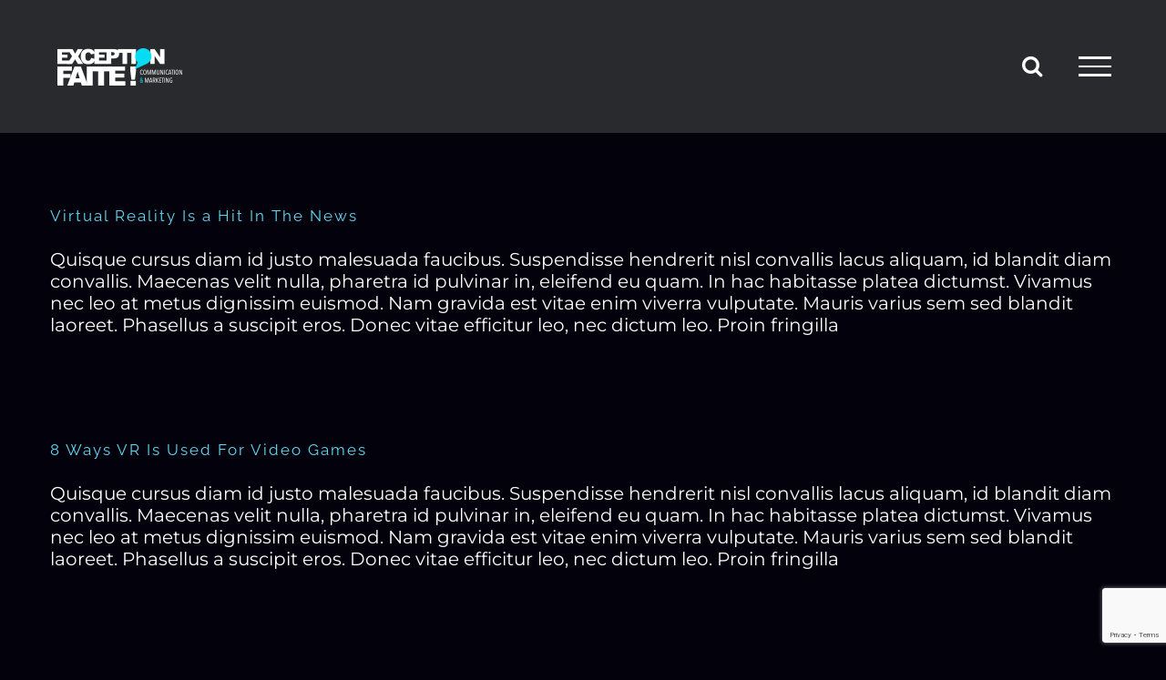

--- FILE ---
content_type: text/html; charset=UTF-8
request_url: https://exceptionfaite.com/tag/technology/
body_size: 11192
content:
<!DOCTYPE html>
<html class="avada-html-layout-wide avada-html-header-position-top avada-html-is-archive" lang="fr-FR" prefix="og: http://ogp.me/ns# fb: http://ogp.me/ns/fb#">
<head>
	<meta http-equiv="X-UA-Compatible" content="IE=edge" />
	<meta http-equiv="Content-Type" content="text/html; charset=utf-8"/>
	<meta name="viewport" content="width=device-width, initial-scale=1" />
	<title>Technology &#8211; Exception Faite !</title>
<meta name='robots' content='max-image-preview:large' />
<link rel="alternate" type="application/rss+xml" title="Exception Faite ! &raquo; Flux" href="https://exceptionfaite.com/feed/" />
<link rel="alternate" type="application/rss+xml" title="Exception Faite ! &raquo; Flux des commentaires" href="https://exceptionfaite.com/comments/feed/" />
					<link rel="shortcut icon" href="https://exceptionfaite.com/wp-content/uploads/2016/11/FaviconExceptionFaite.png" type="image/x-icon" />
		
					<!-- Apple Touch Icon -->
			<link rel="apple-touch-icon" sizes="180x180" href="https://exceptionfaite.com/wp-content/uploads/2016/11/AppleIcon114.png">
		
					<!-- Android Icon -->
			<link rel="icon" sizes="192x192" href="https://exceptionfaite.com/wp-content/uploads/2016/11/AppleIcon57.png">
		
					<!-- MS Edge Icon -->
			<meta name="msapplication-TileImage" content="https://exceptionfaite.com/wp-content/uploads/2016/11/AppleIcon72.png">
				<link rel="alternate" type="application/rss+xml" title="Exception Faite ! &raquo; Flux de l’étiquette Technology" href="https://exceptionfaite.com/tag/technology/feed/" />
<script type="text/javascript">
window._wpemojiSettings = {"baseUrl":"https:\/\/s.w.org\/images\/core\/emoji\/14.0.0\/72x72\/","ext":".png","svgUrl":"https:\/\/s.w.org\/images\/core\/emoji\/14.0.0\/svg\/","svgExt":".svg","source":{"concatemoji":"https:\/\/exceptionfaite.com\/wp-includes\/js\/wp-emoji-release.min.js?ver=d268fd11d09279d022af0c3ccd0baa98"}};
/*! This file is auto-generated */
!function(e,a,t){var n,r,o,i=a.createElement("canvas"),p=i.getContext&&i.getContext("2d");function s(e,t){p.clearRect(0,0,i.width,i.height),p.fillText(e,0,0);e=i.toDataURL();return p.clearRect(0,0,i.width,i.height),p.fillText(t,0,0),e===i.toDataURL()}function c(e){var t=a.createElement("script");t.src=e,t.defer=t.type="text/javascript",a.getElementsByTagName("head")[0].appendChild(t)}for(o=Array("flag","emoji"),t.supports={everything:!0,everythingExceptFlag:!0},r=0;r<o.length;r++)t.supports[o[r]]=function(e){if(p&&p.fillText)switch(p.textBaseline="top",p.font="600 32px Arial",e){case"flag":return s("\ud83c\udff3\ufe0f\u200d\u26a7\ufe0f","\ud83c\udff3\ufe0f\u200b\u26a7\ufe0f")?!1:!s("\ud83c\uddfa\ud83c\uddf3","\ud83c\uddfa\u200b\ud83c\uddf3")&&!s("\ud83c\udff4\udb40\udc67\udb40\udc62\udb40\udc65\udb40\udc6e\udb40\udc67\udb40\udc7f","\ud83c\udff4\u200b\udb40\udc67\u200b\udb40\udc62\u200b\udb40\udc65\u200b\udb40\udc6e\u200b\udb40\udc67\u200b\udb40\udc7f");case"emoji":return!s("\ud83e\udef1\ud83c\udffb\u200d\ud83e\udef2\ud83c\udfff","\ud83e\udef1\ud83c\udffb\u200b\ud83e\udef2\ud83c\udfff")}return!1}(o[r]),t.supports.everything=t.supports.everything&&t.supports[o[r]],"flag"!==o[r]&&(t.supports.everythingExceptFlag=t.supports.everythingExceptFlag&&t.supports[o[r]]);t.supports.everythingExceptFlag=t.supports.everythingExceptFlag&&!t.supports.flag,t.DOMReady=!1,t.readyCallback=function(){t.DOMReady=!0},t.supports.everything||(n=function(){t.readyCallback()},a.addEventListener?(a.addEventListener("DOMContentLoaded",n,!1),e.addEventListener("load",n,!1)):(e.attachEvent("onload",n),a.attachEvent("onreadystatechange",function(){"complete"===a.readyState&&t.readyCallback()})),(e=t.source||{}).concatemoji?c(e.concatemoji):e.wpemoji&&e.twemoji&&(c(e.twemoji),c(e.wpemoji)))}(window,document,window._wpemojiSettings);
</script>
<style type="text/css">
img.wp-smiley,
img.emoji {
	display: inline !important;
	border: none !important;
	box-shadow: none !important;
	height: 1em !important;
	width: 1em !important;
	margin: 0 0.07em !important;
	vertical-align: -0.1em !important;
	background: none !important;
	padding: 0 !important;
}
</style>
	<link rel='stylesheet' id='classic-theme-styles-css' href='https://exceptionfaite.com/wp-includes/css/classic-themes.min.css?ver=d268fd11d09279d022af0c3ccd0baa98' type='text/css' media='all' />
<style id='global-styles-inline-css' type='text/css'>
body{--wp--preset--color--black: #000000;--wp--preset--color--cyan-bluish-gray: #abb8c3;--wp--preset--color--white: #ffffff;--wp--preset--color--pale-pink: #f78da7;--wp--preset--color--vivid-red: #cf2e2e;--wp--preset--color--luminous-vivid-orange: #ff6900;--wp--preset--color--luminous-vivid-amber: #fcb900;--wp--preset--color--light-green-cyan: #7bdcb5;--wp--preset--color--vivid-green-cyan: #00d084;--wp--preset--color--pale-cyan-blue: #8ed1fc;--wp--preset--color--vivid-cyan-blue: #0693e3;--wp--preset--color--vivid-purple: #9b51e0;--wp--preset--gradient--vivid-cyan-blue-to-vivid-purple: linear-gradient(135deg,rgba(6,147,227,1) 0%,rgb(155,81,224) 100%);--wp--preset--gradient--light-green-cyan-to-vivid-green-cyan: linear-gradient(135deg,rgb(122,220,180) 0%,rgb(0,208,130) 100%);--wp--preset--gradient--luminous-vivid-amber-to-luminous-vivid-orange: linear-gradient(135deg,rgba(252,185,0,1) 0%,rgba(255,105,0,1) 100%);--wp--preset--gradient--luminous-vivid-orange-to-vivid-red: linear-gradient(135deg,rgba(255,105,0,1) 0%,rgb(207,46,46) 100%);--wp--preset--gradient--very-light-gray-to-cyan-bluish-gray: linear-gradient(135deg,rgb(238,238,238) 0%,rgb(169,184,195) 100%);--wp--preset--gradient--cool-to-warm-spectrum: linear-gradient(135deg,rgb(74,234,220) 0%,rgb(151,120,209) 20%,rgb(207,42,186) 40%,rgb(238,44,130) 60%,rgb(251,105,98) 80%,rgb(254,248,76) 100%);--wp--preset--gradient--blush-light-purple: linear-gradient(135deg,rgb(255,206,236) 0%,rgb(152,150,240) 100%);--wp--preset--gradient--blush-bordeaux: linear-gradient(135deg,rgb(254,205,165) 0%,rgb(254,45,45) 50%,rgb(107,0,62) 100%);--wp--preset--gradient--luminous-dusk: linear-gradient(135deg,rgb(255,203,112) 0%,rgb(199,81,192) 50%,rgb(65,88,208) 100%);--wp--preset--gradient--pale-ocean: linear-gradient(135deg,rgb(255,245,203) 0%,rgb(182,227,212) 50%,rgb(51,167,181) 100%);--wp--preset--gradient--electric-grass: linear-gradient(135deg,rgb(202,248,128) 0%,rgb(113,206,126) 100%);--wp--preset--gradient--midnight: linear-gradient(135deg,rgb(2,3,129) 0%,rgb(40,116,252) 100%);--wp--preset--duotone--dark-grayscale: url('#wp-duotone-dark-grayscale');--wp--preset--duotone--grayscale: url('#wp-duotone-grayscale');--wp--preset--duotone--purple-yellow: url('#wp-duotone-purple-yellow');--wp--preset--duotone--blue-red: url('#wp-duotone-blue-red');--wp--preset--duotone--midnight: url('#wp-duotone-midnight');--wp--preset--duotone--magenta-yellow: url('#wp-duotone-magenta-yellow');--wp--preset--duotone--purple-green: url('#wp-duotone-purple-green');--wp--preset--duotone--blue-orange: url('#wp-duotone-blue-orange');--wp--preset--font-size--small: 15px;--wp--preset--font-size--medium: 20px;--wp--preset--font-size--large: 30px;--wp--preset--font-size--x-large: 42px;--wp--preset--font-size--normal: 20px;--wp--preset--font-size--xlarge: 40px;--wp--preset--font-size--huge: 60px;--wp--preset--spacing--20: 0.44rem;--wp--preset--spacing--30: 0.67rem;--wp--preset--spacing--40: 1rem;--wp--preset--spacing--50: 1.5rem;--wp--preset--spacing--60: 2.25rem;--wp--preset--spacing--70: 3.38rem;--wp--preset--spacing--80: 5.06rem;--wp--preset--shadow--natural: 6px 6px 9px rgba(0, 0, 0, 0.2);--wp--preset--shadow--deep: 12px 12px 50px rgba(0, 0, 0, 0.4);--wp--preset--shadow--sharp: 6px 6px 0px rgba(0, 0, 0, 0.2);--wp--preset--shadow--outlined: 6px 6px 0px -3px rgba(255, 255, 255, 1), 6px 6px rgba(0, 0, 0, 1);--wp--preset--shadow--crisp: 6px 6px 0px rgba(0, 0, 0, 1);}:where(.is-layout-flex){gap: 0.5em;}body .is-layout-flow > .alignleft{float: left;margin-inline-start: 0;margin-inline-end: 2em;}body .is-layout-flow > .alignright{float: right;margin-inline-start: 2em;margin-inline-end: 0;}body .is-layout-flow > .aligncenter{margin-left: auto !important;margin-right: auto !important;}body .is-layout-constrained > .alignleft{float: left;margin-inline-start: 0;margin-inline-end: 2em;}body .is-layout-constrained > .alignright{float: right;margin-inline-start: 2em;margin-inline-end: 0;}body .is-layout-constrained > .aligncenter{margin-left: auto !important;margin-right: auto !important;}body .is-layout-constrained > :where(:not(.alignleft):not(.alignright):not(.alignfull)){max-width: var(--wp--style--global--content-size);margin-left: auto !important;margin-right: auto !important;}body .is-layout-constrained > .alignwide{max-width: var(--wp--style--global--wide-size);}body .is-layout-flex{display: flex;}body .is-layout-flex{flex-wrap: wrap;align-items: center;}body .is-layout-flex > *{margin: 0;}:where(.wp-block-columns.is-layout-flex){gap: 2em;}.has-black-color{color: var(--wp--preset--color--black) !important;}.has-cyan-bluish-gray-color{color: var(--wp--preset--color--cyan-bluish-gray) !important;}.has-white-color{color: var(--wp--preset--color--white) !important;}.has-pale-pink-color{color: var(--wp--preset--color--pale-pink) !important;}.has-vivid-red-color{color: var(--wp--preset--color--vivid-red) !important;}.has-luminous-vivid-orange-color{color: var(--wp--preset--color--luminous-vivid-orange) !important;}.has-luminous-vivid-amber-color{color: var(--wp--preset--color--luminous-vivid-amber) !important;}.has-light-green-cyan-color{color: var(--wp--preset--color--light-green-cyan) !important;}.has-vivid-green-cyan-color{color: var(--wp--preset--color--vivid-green-cyan) !important;}.has-pale-cyan-blue-color{color: var(--wp--preset--color--pale-cyan-blue) !important;}.has-vivid-cyan-blue-color{color: var(--wp--preset--color--vivid-cyan-blue) !important;}.has-vivid-purple-color{color: var(--wp--preset--color--vivid-purple) !important;}.has-black-background-color{background-color: var(--wp--preset--color--black) !important;}.has-cyan-bluish-gray-background-color{background-color: var(--wp--preset--color--cyan-bluish-gray) !important;}.has-white-background-color{background-color: var(--wp--preset--color--white) !important;}.has-pale-pink-background-color{background-color: var(--wp--preset--color--pale-pink) !important;}.has-vivid-red-background-color{background-color: var(--wp--preset--color--vivid-red) !important;}.has-luminous-vivid-orange-background-color{background-color: var(--wp--preset--color--luminous-vivid-orange) !important;}.has-luminous-vivid-amber-background-color{background-color: var(--wp--preset--color--luminous-vivid-amber) !important;}.has-light-green-cyan-background-color{background-color: var(--wp--preset--color--light-green-cyan) !important;}.has-vivid-green-cyan-background-color{background-color: var(--wp--preset--color--vivid-green-cyan) !important;}.has-pale-cyan-blue-background-color{background-color: var(--wp--preset--color--pale-cyan-blue) !important;}.has-vivid-cyan-blue-background-color{background-color: var(--wp--preset--color--vivid-cyan-blue) !important;}.has-vivid-purple-background-color{background-color: var(--wp--preset--color--vivid-purple) !important;}.has-black-border-color{border-color: var(--wp--preset--color--black) !important;}.has-cyan-bluish-gray-border-color{border-color: var(--wp--preset--color--cyan-bluish-gray) !important;}.has-white-border-color{border-color: var(--wp--preset--color--white) !important;}.has-pale-pink-border-color{border-color: var(--wp--preset--color--pale-pink) !important;}.has-vivid-red-border-color{border-color: var(--wp--preset--color--vivid-red) !important;}.has-luminous-vivid-orange-border-color{border-color: var(--wp--preset--color--luminous-vivid-orange) !important;}.has-luminous-vivid-amber-border-color{border-color: var(--wp--preset--color--luminous-vivid-amber) !important;}.has-light-green-cyan-border-color{border-color: var(--wp--preset--color--light-green-cyan) !important;}.has-vivid-green-cyan-border-color{border-color: var(--wp--preset--color--vivid-green-cyan) !important;}.has-pale-cyan-blue-border-color{border-color: var(--wp--preset--color--pale-cyan-blue) !important;}.has-vivid-cyan-blue-border-color{border-color: var(--wp--preset--color--vivid-cyan-blue) !important;}.has-vivid-purple-border-color{border-color: var(--wp--preset--color--vivid-purple) !important;}.has-vivid-cyan-blue-to-vivid-purple-gradient-background{background: var(--wp--preset--gradient--vivid-cyan-blue-to-vivid-purple) !important;}.has-light-green-cyan-to-vivid-green-cyan-gradient-background{background: var(--wp--preset--gradient--light-green-cyan-to-vivid-green-cyan) !important;}.has-luminous-vivid-amber-to-luminous-vivid-orange-gradient-background{background: var(--wp--preset--gradient--luminous-vivid-amber-to-luminous-vivid-orange) !important;}.has-luminous-vivid-orange-to-vivid-red-gradient-background{background: var(--wp--preset--gradient--luminous-vivid-orange-to-vivid-red) !important;}.has-very-light-gray-to-cyan-bluish-gray-gradient-background{background: var(--wp--preset--gradient--very-light-gray-to-cyan-bluish-gray) !important;}.has-cool-to-warm-spectrum-gradient-background{background: var(--wp--preset--gradient--cool-to-warm-spectrum) !important;}.has-blush-light-purple-gradient-background{background: var(--wp--preset--gradient--blush-light-purple) !important;}.has-blush-bordeaux-gradient-background{background: var(--wp--preset--gradient--blush-bordeaux) !important;}.has-luminous-dusk-gradient-background{background: var(--wp--preset--gradient--luminous-dusk) !important;}.has-pale-ocean-gradient-background{background: var(--wp--preset--gradient--pale-ocean) !important;}.has-electric-grass-gradient-background{background: var(--wp--preset--gradient--electric-grass) !important;}.has-midnight-gradient-background{background: var(--wp--preset--gradient--midnight) !important;}.has-small-font-size{font-size: var(--wp--preset--font-size--small) !important;}.has-medium-font-size{font-size: var(--wp--preset--font-size--medium) !important;}.has-large-font-size{font-size: var(--wp--preset--font-size--large) !important;}.has-x-large-font-size{font-size: var(--wp--preset--font-size--x-large) !important;}
.wp-block-navigation a:where(:not(.wp-element-button)){color: inherit;}
:where(.wp-block-columns.is-layout-flex){gap: 2em;}
.wp-block-pullquote{font-size: 1.5em;line-height: 1.6;}
</style>
<link rel='stylesheet' id='fusion-dynamic-css-css' href='https://exceptionfaite.com/wp-content/uploads/fusion-styles/3086b99225aa6557d423d80e5457ba8f.min.css?ver=3.8.2' type='text/css' media='all' />
<script type='text/javascript' src='https://exceptionfaite.com/wp-includes/js/jquery/jquery.min.js?ver=3.6.4' id='jquery-core-js'></script>
<script type='text/javascript' src='https://exceptionfaite.com/wp-includes/js/jquery/jquery-migrate.min.js?ver=3.4.0' id='jquery-migrate-js'></script>
<link rel="https://api.w.org/" href="https://exceptionfaite.com/wp-json/" /><link rel="alternate" type="application/json" href="https://exceptionfaite.com/wp-json/wp/v2/tags/4" /><style type="text/css" id="css-fb-visibility">@media screen and (max-width: 640px){.fusion-no-small-visibility{display:none !important;}body .sm-text-align-center{text-align:center !important;}body .sm-text-align-left{text-align:left !important;}body .sm-text-align-right{text-align:right !important;}body .sm-flex-align-center{justify-content:center !important;}body .sm-flex-align-flex-start{justify-content:flex-start !important;}body .sm-flex-align-flex-end{justify-content:flex-end !important;}body .sm-mx-auto{margin-left:auto !important;margin-right:auto !important;}body .sm-ml-auto{margin-left:auto !important;}body .sm-mr-auto{margin-right:auto !important;}body .fusion-absolute-position-small{position:absolute;top:auto;width:100%;}.awb-sticky.awb-sticky-small{ position: sticky; top: var(--awb-sticky-offset,0); }}@media screen and (min-width: 641px) and (max-width: 1024px){.fusion-no-medium-visibility{display:none !important;}body .md-text-align-center{text-align:center !important;}body .md-text-align-left{text-align:left !important;}body .md-text-align-right{text-align:right !important;}body .md-flex-align-center{justify-content:center !important;}body .md-flex-align-flex-start{justify-content:flex-start !important;}body .md-flex-align-flex-end{justify-content:flex-end !important;}body .md-mx-auto{margin-left:auto !important;margin-right:auto !important;}body .md-ml-auto{margin-left:auto !important;}body .md-mr-auto{margin-right:auto !important;}body .fusion-absolute-position-medium{position:absolute;top:auto;width:100%;}.awb-sticky.awb-sticky-medium{ position: sticky; top: var(--awb-sticky-offset,0); }}@media screen and (min-width: 1025px){.fusion-no-large-visibility{display:none !important;}body .lg-text-align-center{text-align:center !important;}body .lg-text-align-left{text-align:left !important;}body .lg-text-align-right{text-align:right !important;}body .lg-flex-align-center{justify-content:center !important;}body .lg-flex-align-flex-start{justify-content:flex-start !important;}body .lg-flex-align-flex-end{justify-content:flex-end !important;}body .lg-mx-auto{margin-left:auto !important;margin-right:auto !important;}body .lg-ml-auto{margin-left:auto !important;}body .lg-mr-auto{margin-right:auto !important;}body .fusion-absolute-position-large{position:absolute;top:auto;width:100%;}.awb-sticky.awb-sticky-large{ position: sticky; top: var(--awb-sticky-offset,0); }}</style><style type="text/css">.recentcomments a{display:inline !important;padding:0 !important;margin:0 !important;}</style><style type="text/css" id="custom-background-css">
body.custom-background { background-color: #000000; }
</style>
	<link rel="icon" href="https://exceptionfaite.com/wp-content/uploads/2016/11/cropped-ExceptionFaite_Favicon-32x32.png" sizes="32x32" />
<link rel="icon" href="https://exceptionfaite.com/wp-content/uploads/2016/11/cropped-ExceptionFaite_Favicon-192x192.png" sizes="192x192" />
<link rel="apple-touch-icon" href="https://exceptionfaite.com/wp-content/uploads/2016/11/cropped-ExceptionFaite_Favicon-180x180.png" />
<meta name="msapplication-TileImage" content="https://exceptionfaite.com/wp-content/uploads/2016/11/cropped-ExceptionFaite_Favicon-270x270.png" />
		<script type="text/javascript">
			var doc = document.documentElement;
			doc.setAttribute( 'data-useragent', navigator.userAgent );
		</script>
		
	<link href='https://fonts.googleapis.com/css?family=Megrim' rel='stylesheet' type='text/css'></head>

<body data-rsssl=1 class="archive tag tag-technology tag-4 custom-background fusion-image-hovers fusion-pagination-sizing fusion-button_type-flat fusion-button_span-yes fusion-button_gradient-linear avada-image-rollover-circle-no avada-image-rollover-yes avada-image-rollover-direction-fade fusion-body ltr no-tablet-sticky-header no-mobile-sticky-header no-mobile-slidingbar fusion-disable-outline fusion-sub-menu-fade mobile-logo-pos-left layout-wide-mode avada-has-boxed-modal-shadow- layout-scroll-offset-full avada-has-zero-margin-offset-top fusion-top-header menu-text-align-center mobile-menu-design-modern fusion-show-pagination-text fusion-header-layout-v6 avada-responsive avada-footer-fx-none avada-menu-highlight-style-bar fusion-search-form-clean fusion-main-menu-search-overlay fusion-avatar-circle avada-sticky-shrinkage avada-blog-layout-large avada-blog-archive-layout-large avada-header-shadow-no avada-menu-icon-position-left avada-has-mainmenu-dropdown-divider avada-has-header-100-width avada-has-mobile-menu-search avada-has-main-nav-search-icon avada-has-100-footer avada-has-breadcrumb-mobile-hidden avada-has-titlebar-hide avada-header-border-color-full-transparent avada-social-full-transparent avada-has-pagination-padding avada-flyout-menu-direction-fade avada-ec-views-v1" data-awb-post-id="195">
	<svg xmlns="http://www.w3.org/2000/svg" viewBox="0 0 0 0" width="0" height="0" focusable="false" role="none" style="visibility: hidden; position: absolute; left: -9999px; overflow: hidden;" ><defs><filter id="wp-duotone-dark-grayscale"><feColorMatrix color-interpolation-filters="sRGB" type="matrix" values=" .299 .587 .114 0 0 .299 .587 .114 0 0 .299 .587 .114 0 0 .299 .587 .114 0 0 " /><feComponentTransfer color-interpolation-filters="sRGB" ><feFuncR type="table" tableValues="0 0.49803921568627" /><feFuncG type="table" tableValues="0 0.49803921568627" /><feFuncB type="table" tableValues="0 0.49803921568627" /><feFuncA type="table" tableValues="1 1" /></feComponentTransfer><feComposite in2="SourceGraphic" operator="in" /></filter></defs></svg><svg xmlns="http://www.w3.org/2000/svg" viewBox="0 0 0 0" width="0" height="0" focusable="false" role="none" style="visibility: hidden; position: absolute; left: -9999px; overflow: hidden;" ><defs><filter id="wp-duotone-grayscale"><feColorMatrix color-interpolation-filters="sRGB" type="matrix" values=" .299 .587 .114 0 0 .299 .587 .114 0 0 .299 .587 .114 0 0 .299 .587 .114 0 0 " /><feComponentTransfer color-interpolation-filters="sRGB" ><feFuncR type="table" tableValues="0 1" /><feFuncG type="table" tableValues="0 1" /><feFuncB type="table" tableValues="0 1" /><feFuncA type="table" tableValues="1 1" /></feComponentTransfer><feComposite in2="SourceGraphic" operator="in" /></filter></defs></svg><svg xmlns="http://www.w3.org/2000/svg" viewBox="0 0 0 0" width="0" height="0" focusable="false" role="none" style="visibility: hidden; position: absolute; left: -9999px; overflow: hidden;" ><defs><filter id="wp-duotone-purple-yellow"><feColorMatrix color-interpolation-filters="sRGB" type="matrix" values=" .299 .587 .114 0 0 .299 .587 .114 0 0 .299 .587 .114 0 0 .299 .587 .114 0 0 " /><feComponentTransfer color-interpolation-filters="sRGB" ><feFuncR type="table" tableValues="0.54901960784314 0.98823529411765" /><feFuncG type="table" tableValues="0 1" /><feFuncB type="table" tableValues="0.71764705882353 0.25490196078431" /><feFuncA type="table" tableValues="1 1" /></feComponentTransfer><feComposite in2="SourceGraphic" operator="in" /></filter></defs></svg><svg xmlns="http://www.w3.org/2000/svg" viewBox="0 0 0 0" width="0" height="0" focusable="false" role="none" style="visibility: hidden; position: absolute; left: -9999px; overflow: hidden;" ><defs><filter id="wp-duotone-blue-red"><feColorMatrix color-interpolation-filters="sRGB" type="matrix" values=" .299 .587 .114 0 0 .299 .587 .114 0 0 .299 .587 .114 0 0 .299 .587 .114 0 0 " /><feComponentTransfer color-interpolation-filters="sRGB" ><feFuncR type="table" tableValues="0 1" /><feFuncG type="table" tableValues="0 0.27843137254902" /><feFuncB type="table" tableValues="0.5921568627451 0.27843137254902" /><feFuncA type="table" tableValues="1 1" /></feComponentTransfer><feComposite in2="SourceGraphic" operator="in" /></filter></defs></svg><svg xmlns="http://www.w3.org/2000/svg" viewBox="0 0 0 0" width="0" height="0" focusable="false" role="none" style="visibility: hidden; position: absolute; left: -9999px; overflow: hidden;" ><defs><filter id="wp-duotone-midnight"><feColorMatrix color-interpolation-filters="sRGB" type="matrix" values=" .299 .587 .114 0 0 .299 .587 .114 0 0 .299 .587 .114 0 0 .299 .587 .114 0 0 " /><feComponentTransfer color-interpolation-filters="sRGB" ><feFuncR type="table" tableValues="0 0" /><feFuncG type="table" tableValues="0 0.64705882352941" /><feFuncB type="table" tableValues="0 1" /><feFuncA type="table" tableValues="1 1" /></feComponentTransfer><feComposite in2="SourceGraphic" operator="in" /></filter></defs></svg><svg xmlns="http://www.w3.org/2000/svg" viewBox="0 0 0 0" width="0" height="0" focusable="false" role="none" style="visibility: hidden; position: absolute; left: -9999px; overflow: hidden;" ><defs><filter id="wp-duotone-magenta-yellow"><feColorMatrix color-interpolation-filters="sRGB" type="matrix" values=" .299 .587 .114 0 0 .299 .587 .114 0 0 .299 .587 .114 0 0 .299 .587 .114 0 0 " /><feComponentTransfer color-interpolation-filters="sRGB" ><feFuncR type="table" tableValues="0.78039215686275 1" /><feFuncG type="table" tableValues="0 0.94901960784314" /><feFuncB type="table" tableValues="0.35294117647059 0.47058823529412" /><feFuncA type="table" tableValues="1 1" /></feComponentTransfer><feComposite in2="SourceGraphic" operator="in" /></filter></defs></svg><svg xmlns="http://www.w3.org/2000/svg" viewBox="0 0 0 0" width="0" height="0" focusable="false" role="none" style="visibility: hidden; position: absolute; left: -9999px; overflow: hidden;" ><defs><filter id="wp-duotone-purple-green"><feColorMatrix color-interpolation-filters="sRGB" type="matrix" values=" .299 .587 .114 0 0 .299 .587 .114 0 0 .299 .587 .114 0 0 .299 .587 .114 0 0 " /><feComponentTransfer color-interpolation-filters="sRGB" ><feFuncR type="table" tableValues="0.65098039215686 0.40392156862745" /><feFuncG type="table" tableValues="0 1" /><feFuncB type="table" tableValues="0.44705882352941 0.4" /><feFuncA type="table" tableValues="1 1" /></feComponentTransfer><feComposite in2="SourceGraphic" operator="in" /></filter></defs></svg><svg xmlns="http://www.w3.org/2000/svg" viewBox="0 0 0 0" width="0" height="0" focusable="false" role="none" style="visibility: hidden; position: absolute; left: -9999px; overflow: hidden;" ><defs><filter id="wp-duotone-blue-orange"><feColorMatrix color-interpolation-filters="sRGB" type="matrix" values=" .299 .587 .114 0 0 .299 .587 .114 0 0 .299 .587 .114 0 0 .299 .587 .114 0 0 " /><feComponentTransfer color-interpolation-filters="sRGB" ><feFuncR type="table" tableValues="0.098039215686275 1" /><feFuncG type="table" tableValues="0 0.66274509803922" /><feFuncB type="table" tableValues="0.84705882352941 0.41960784313725" /><feFuncA type="table" tableValues="1 1" /></feComponentTransfer><feComposite in2="SourceGraphic" operator="in" /></filter></defs></svg>	<a class="skip-link screen-reader-text" href="#content">Passer au contenu</a>

	<div id="boxed-wrapper">
		<div class="fusion-sides-frame"></div>
		<div id="wrapper" class="fusion-wrapper">
			<div id="home" style="position:relative;top:-1px;"></div>
			
				
			<header class="fusion-header-wrapper">
				<div class="fusion-header-v6 fusion-logo-alignment fusion-logo-left fusion-sticky-menu- fusion-sticky-logo-1 fusion-mobile-logo-1  fusion-header-has-flyout-menu">
					<div class="fusion-header-sticky-height"></div>
<div class="fusion-header">
	<div class="fusion-row">
		<div class="fusion-header-v6-content fusion-header-has-flyout-menu-content">
				<div class="fusion-logo" data-margin-top="50px" data-margin-bottom="50px" data-margin-left="0px" data-margin-right="0px">
			<a class="fusion-logo-link"  href="https://exceptionfaite.com/" >

						<!-- standard logo -->
			<img src="https://exceptionfaite.com/wp-content/uploads/2026/01/logo-exception-faite.png" srcset="https://exceptionfaite.com/wp-content/uploads/2026/01/logo-exception-faite.png 1x, https://exceptionfaite.com/wp-content/uploads/2026/01/logo-exception-faite-retina.png 2x" width="140" height="46" style="max-height:46px;height:auto;" alt="Exception Faite ! Logo" data-retina_logo_url="https://exceptionfaite.com/wp-content/uploads/2026/01/logo-exception-faite-retina.png" class="fusion-standard-logo" />

											<!-- mobile logo -->
				<img src="https://exceptionfaite.com/wp-content/uploads/2026/01/logo-exception-faite.png" srcset="https://exceptionfaite.com/wp-content/uploads/2026/01/logo-exception-faite.png 1x, https://exceptionfaite.com/wp-content/uploads/2026/01/logo-exception-faite-retina.png 2x" width="140" height="46" style="max-height:46px;height:auto;" alt="Exception Faite ! Logo" data-retina_logo_url="https://exceptionfaite.com/wp-content/uploads/2026/01/logo-exception-faite-retina.png" class="fusion-mobile-logo" />
			
											<!-- sticky header logo -->
				<img src="https://exceptionfaite.com/wp-content/uploads/2016/11/logo-footer-dark1.png" srcset="https://exceptionfaite.com/wp-content/uploads/2016/11/logo-footer-dark1.png 1x" width="142" height="52" alt="Exception Faite ! Logo" data-retina_logo_url="" class="fusion-sticky-logo" />
					</a>
		</div>
			<div class="fusion-flyout-menu-icons">
				
				
									<div class="fusion-flyout-search-toggle">
						<div class="fusion-toggle-icon">
							<div class="fusion-toggle-icon-line"></div>
							<div class="fusion-toggle-icon-line"></div>
							<div class="fusion-toggle-icon-line"></div>
						</div>
						<a class="fusion-icon awb-icon-search" aria-hidden="true" aria-label="Activer/désactiver la recherche" href="#"></a>
					</div>
				
				<a class="fusion-flyout-menu-toggle" aria-hidden="true" aria-label="Afficher/masquer le menu" href="#">
					<div class="fusion-toggle-icon-line"></div>
					<div class="fusion-toggle-icon-line"></div>
					<div class="fusion-toggle-icon-line"></div>
				</a>
			</div>
		</div>

		<div class="fusion-main-menu fusion-flyout-menu" role="navigation" aria-label="Main Menu">
			<ul id="menu-main-menu" class="fusion-menu"><li  id="menu-item-379"  class="menu-item menu-item-type-post_type menu-item-object-page menu-item-home menu-item-379"  data-item-id="379"><a  href="https://exceptionfaite.com/" class="fusion-bar-highlight"><span class="menu-text">ACCUEIL</span></a></li><li  id="menu-item-377"  class="menu-item menu-item-type-post_type menu-item-object-page menu-item-377"  data-item-id="377"><a  href="https://exceptionfaite.com/realisations_publicite_herault/" class="fusion-bar-highlight"><span class="menu-text">REALISATIONS</span></a></li><li  id="menu-item-378"  class="menu-item menu-item-type-post_type menu-item-object-page menu-item-378 fusion-flyout-menu-item-last"  data-item-id="378"><a  href="https://exceptionfaite.com/contact_agence_communication_serignan_beziers_agde/" class="fusion-bar-highlight"><span class="menu-text">CONTACT</span></a></li></ul>		</div>

					<div class="fusion-flyout-search">
						<form role="search" class="searchform fusion-search-form  fusion-search-form-clean" method="get" action="https://exceptionfaite.com/">
			<div class="fusion-search-form-content">

				
				<div class="fusion-search-field search-field">
					<label><span class="screen-reader-text">Rechercher:</span>
													<input type="search" value="" name="s" class="s" placeholder="Rechercher..." required aria-required="true" aria-label="Rechercher..."/>
											</label>
				</div>
				<div class="fusion-search-button search-button">
					<input type="submit" class="fusion-search-submit searchsubmit" aria-label="Recherche" value="&#xf002;" />
									</div>

				
			</div>


			
		</form>
					</div>
		
		<div class="fusion-flyout-menu-bg"></div>
	</div>
</div>
				</div>
				<div class="fusion-clearfix"></div>
			</header>
							
						<div id="sliders-container" class="fusion-slider-visibility">
					</div>
				
				
			
			
						<main id="main" class="clearfix ">
				<div class="fusion-row" style="">
<section id="content" class="full-width" style="width: 100%;">
	
	<div id="posts-container" class="fusion-blog-archive fusion-blog-layout-large-wrapper fusion-clearfix">
	<div class="fusion-posts-container fusion-blog-layout-large fusion-no-meta-info fusion-posts-container-infinite fusion-posts-container-load-more fusion-blog-rollover " data-pages="1">
		
		
													<article id="post-195" class="fusion-post-large  post fusion-clearfix post-195 type-post status-publish format-standard has-post-thumbnail hentry category-news tag-avada tag-technology tag-virtual-reality">
				
				
				
									
		<div class="fusion-flexslider flexslider fusion-flexslider-loading fusion-post-slideshow">
		<ul class="slides">
																		<li><div  class="fusion-image-wrapper" aria-haspopup="true">
				<div class="fusion-rollover">
	<div class="fusion-rollover-content">

				
		
												<h4 class="fusion-rollover-title">
					<a class="fusion-rollover-title-link" href="https://exceptionfaite.com/virtual-reality-is-a-hit-in-the-news/">
						Virtual Reality Is a Hit In The News					</a>
				</h4>
			
								
		
						<a class="fusion-link-wrapper" href="https://exceptionfaite.com/virtual-reality-is-a-hit-in-the-news/" aria-label="Virtual Reality Is a Hit In The News"></a>
	</div>
</div>
</div>
</li>
																																																																														</ul>
	</div>
				
				
				
				<div class="fusion-post-content post-content">
					<h2 class="entry-title fusion-post-title"><a href="https://exceptionfaite.com/virtual-reality-is-a-hit-in-the-news/">Virtual Reality Is a Hit In The News</a></h2>
										
					<div class="fusion-post-content-container">
						<p>Quisque cursus diam id justo malesuada faucibus. Suspendisse hendrerit nisl convallis lacus aliquam, id blandit diam convallis. Maecenas velit nulla, pharetra id pulvinar in, eleifend eu quam. In hac habitasse platea dictumst. Vivamus nec leo at metus dignissim euismod. Nam gravida est vitae enim viverra vulputate. Mauris varius sem sed blandit laoreet. Phasellus a suscipit eros. Donec vitae efficitur leo, nec dictum leo. Proin fringilla</p>					</div>
				</div>

				
													<span class="entry-title rich-snippet-hidden">Virtual Reality Is a Hit In The News</span><span class="vcard rich-snippet-hidden"><span class="fn"><a href="https://exceptionfaite.com/author/admin1193/" title="Articles par Alex" rel="author">Alex</a></span></span><span class="updated rich-snippet-hidden">2016-08-19T10:02:16+02:00</span>				
				
							</article>

			
											<article id="post-185" class="fusion-post-large  post fusion-clearfix post-185 type-post status-publish format-standard has-post-thumbnail hentry category-news tag-avada tag-technology tag-virtual-reality">
				
				
				
									
		<div class="fusion-flexslider flexslider fusion-flexslider-loading fusion-post-slideshow">
		<ul class="slides">
																		<li><div  class="fusion-image-wrapper" aria-haspopup="true">
				<div class="fusion-rollover">
	<div class="fusion-rollover-content">

				
		
												<h4 class="fusion-rollover-title">
					<a class="fusion-rollover-title-link" href="https://exceptionfaite.com/8-ways-vr-is-used-for-video-games/">
						8 Ways VR Is Used For Video Games					</a>
				</h4>
			
								
		
						<a class="fusion-link-wrapper" href="https://exceptionfaite.com/8-ways-vr-is-used-for-video-games/" aria-label="8 Ways VR Is Used For Video Games"></a>
	</div>
</div>
</div>
</li>
																																																																														</ul>
	</div>
				
				
				
				<div class="fusion-post-content post-content">
					<h2 class="entry-title fusion-post-title"><a href="https://exceptionfaite.com/8-ways-vr-is-used-for-video-games/">8 Ways VR Is Used For Video Games</a></h2>
										
					<div class="fusion-post-content-container">
						<p>Quisque cursus diam id justo malesuada faucibus. Suspendisse hendrerit nisl convallis lacus aliquam, id blandit diam convallis. Maecenas velit nulla, pharetra id pulvinar in, eleifend eu quam. In hac habitasse platea dictumst. Vivamus nec leo at metus dignissim euismod. Nam gravida est vitae enim viverra vulputate. Mauris varius sem sed blandit laoreet. Phasellus a suscipit eros. Donec vitae efficitur leo, nec dictum leo. Proin fringilla</p>					</div>
				</div>

				
													<span class="entry-title rich-snippet-hidden">8 Ways VR Is Used For Video Games</span><span class="vcard rich-snippet-hidden"><span class="fn"><a href="https://exceptionfaite.com/author/admin1193/" title="Articles par Alex" rel="author">Alex</a></span></span><span class="updated rich-snippet-hidden">2016-08-18T16:23:10+02:00</span>				
				
							</article>

			
											<article id="post-193" class="fusion-post-large  post fusion-clearfix post-193 type-post status-publish format-standard has-post-thumbnail hentry category-news tag-avada tag-technology tag-virtual-reality">
				
				
				
									
		<div class="fusion-flexslider flexslider fusion-flexslider-loading fusion-post-slideshow">
		<ul class="slides">
																		<li><div  class="fusion-image-wrapper" aria-haspopup="true">
				<div class="fusion-rollover">
	<div class="fusion-rollover-content">

				
		
												<h4 class="fusion-rollover-title">
					<a class="fusion-rollover-title-link" href="https://exceptionfaite.com/what-is-augmented-reality/">
						What Does Augmented Virtual Reality Mean					</a>
				</h4>
			
								
		
						<a class="fusion-link-wrapper" href="https://exceptionfaite.com/what-is-augmented-reality/" aria-label="What Does Augmented Virtual Reality Mean"></a>
	</div>
</div>
</div>
</li>
																																																																														</ul>
	</div>
				
				
				
				<div class="fusion-post-content post-content">
					<h2 class="entry-title fusion-post-title"><a href="https://exceptionfaite.com/what-is-augmented-reality/">What Does Augmented Virtual Reality Mean</a></h2>
										
					<div class="fusion-post-content-container">
						<p>   Quisque cursus diam id justo malesuada faucibus. Suspendisse hendrerit nisl convallis lacus aliquam, id blandit diam convallis. Maecenas velit nulla, pharetra id pulvinar in, eleifend eu quam. In hac habitasse platea dictumst. Vivamus nec leo at metus dignissim euismod. Nam gravida est vitae enim viverra vulputate. Mauris varius sem sed blandit laoreet. Phasellus a suscipit eros. Donec vitae efficitur leo, nec dictum</p>					</div>
				</div>

				
													<span class="entry-title rich-snippet-hidden">What Does Augmented Virtual Reality Mean</span><span class="vcard rich-snippet-hidden"><span class="fn"><a href="https://exceptionfaite.com/author/admin1193/" title="Articles par Alex" rel="author">Alex</a></span></span><span class="updated rich-snippet-hidden">2016-08-17T09:57:47+02:00</span>				
				
							</article>

			
											<article id="post-304" class="fusion-post-large  post fusion-clearfix post-304 type-post status-publish format-standard has-post-thumbnail hentry category-news tag-avada tag-technology tag-virtual-reality">
				
				
				
									
		<div class="fusion-flexslider flexslider fusion-flexslider-loading fusion-post-slideshow">
		<ul class="slides">
																		<li><div  class="fusion-image-wrapper" aria-haspopup="true">
				<div class="fusion-rollover">
	<div class="fusion-rollover-content">

				
		
												<h4 class="fusion-rollover-title">
					<a class="fusion-rollover-title-link" href="https://exceptionfaite.com/virtual-reality-at-its-finest/">
						Virtual Reality Is At It&rsquo;s Finest Beginning					</a>
				</h4>
			
								
		
						<a class="fusion-link-wrapper" href="https://exceptionfaite.com/virtual-reality-at-its-finest/" aria-label="Virtual Reality Is At It&rsquo;s Finest Beginning"></a>
	</div>
</div>
</div>
</li>
																																																																														</ul>
	</div>
				
				
				
				<div class="fusion-post-content post-content">
					<h2 class="entry-title fusion-post-title"><a href="https://exceptionfaite.com/virtual-reality-at-its-finest/">Virtual Reality Is At It&rsquo;s Finest Beginning</a></h2>
										
					<div class="fusion-post-content-container">
						<p>Quisque cursus diam id justo malesuada faucibus. Suspendisse hendrerit nisl convallis lacus aliquam, id blandit diam convallis. Maecenas velit nulla, pharetra id pulvinar in, eleifend eu quam. In hac habitasse platea dictumst. Vivamus nec leo at metus dignissim euismod. Nam gravida est vitae enim viverra vulputate. Mauris varius sem sed blandit laoreet. Phasellus a suscipit eros. Donec vitae efficitur leo, nec dictum leo. Proin fringilla</p>					</div>
				</div>

				
													<span class="entry-title rich-snippet-hidden">Virtual Reality Is At It&rsquo;s Finest Beginning</span><span class="vcard rich-snippet-hidden"><span class="fn"><a href="https://exceptionfaite.com/author/admin1193/" title="Articles par Alex" rel="author">Alex</a></span></span><span class="updated rich-snippet-hidden">2016-07-20T15:13:55+02:00</span>				
				
							</article>

			
											<article id="post-307" class="fusion-post-large  post fusion-clearfix post-307 type-post status-publish format-standard has-post-thumbnail hentry category-news tag-avada tag-technology tag-virtual-reality">
				
				
				
									
		<div class="fusion-flexslider flexslider fusion-flexslider-loading fusion-post-slideshow">
		<ul class="slides">
																		<li><div  class="fusion-image-wrapper" aria-haspopup="true">
				<div class="fusion-rollover">
	<div class="fusion-rollover-content">

				
		
												<h4 class="fusion-rollover-title">
					<a class="fusion-rollover-title-link" href="https://exceptionfaite.com/how-will-virtual-reality-change-us/">
						How Will Virtual Reality Change Us?					</a>
				</h4>
			
								
		
						<a class="fusion-link-wrapper" href="https://exceptionfaite.com/how-will-virtual-reality-change-us/" aria-label="How Will Virtual Reality Change Us?"></a>
	</div>
</div>
</div>
</li>
																																																																														</ul>
	</div>
				
				
				
				<div class="fusion-post-content post-content">
					<h2 class="entry-title fusion-post-title"><a href="https://exceptionfaite.com/how-will-virtual-reality-change-us/">How Will Virtual Reality Change Us?</a></h2>
										
					<div class="fusion-post-content-container">
						<p>Quisque cursus diam id justo malesuada faucibus. Suspendisse hendrerit nisl convallis lacus aliquam, id blandit diam convallis. Maecenas velit nulla, pharetra id pulvinar in, eleifend eu quam. In hac habitasse platea dictumst. Vivamus nec leo at metus dignissim euismod. Nam gravida est vitae enim viverra vulputate. Mauris varius sem sed blandit laoreet. Phasellus a suscipit eros. Donec vitae efficitur leo, nec dictum leo. Proin fringilla</p>					</div>
				</div>

				
													<span class="entry-title rich-snippet-hidden">How Will Virtual Reality Change Us?</span><span class="vcard rich-snippet-hidden"><span class="fn"><a href="https://exceptionfaite.com/author/admin1193/" title="Articles par Alex" rel="author">Alex</a></span></span><span class="updated rich-snippet-hidden">2016-07-09T15:19:33+02:00</span>				
				
							</article>

			
											<article id="post-308" class="fusion-post-large  post fusion-clearfix post-308 type-post status-publish format-standard has-post-thumbnail hentry category-news tag-avada tag-technology tag-virtual-reality">
				
				
				
									
		<div class="fusion-flexslider flexslider fusion-flexslider-loading fusion-post-slideshow">
		<ul class="slides">
																		<li><div  class="fusion-image-wrapper" aria-haspopup="true">
				<div class="fusion-rollover">
	<div class="fusion-rollover-content">

				
		
												<h4 class="fusion-rollover-title">
					<a class="fusion-rollover-title-link" href="https://exceptionfaite.com/virtual-reality-is-now-here/">
						Virtual Reality Is Now Here, Be Ready					</a>
				</h4>
			
								
		
						<a class="fusion-link-wrapper" href="https://exceptionfaite.com/virtual-reality-is-now-here/" aria-label="Virtual Reality Is Now Here, Be Ready"></a>
	</div>
</div>
</div>
</li>
																																																																														</ul>
	</div>
				
				
				
				<div class="fusion-post-content post-content">
					<h2 class="entry-title fusion-post-title"><a href="https://exceptionfaite.com/virtual-reality-is-now-here/">Virtual Reality Is Now Here, Be Ready</a></h2>
										
					<div class="fusion-post-content-container">
						<p>Quisque cursus diam id justo malesuada faucibus. Suspendisse hendrerit nisl convallis lacus aliquam, id blandit diam convallis. Maecenas velit nulla, pharetra id pulvinar in, eleifend eu quam. In hac habitasse platea dictumst. Vivamus nec leo at metus dignissim euismod. Nam gravida est vitae enim viverra vulputate. Mauris varius sem sed blandit laoreet. Phasellus a suscipit eros. Donec vitae efficitur leo, nec dictum leo. Proin fringilla</p>					</div>
				</div>

				
													<span class="entry-title rich-snippet-hidden">Virtual Reality Is Now Here, Be Ready</span><span class="vcard rich-snippet-hidden"><span class="fn"><a href="https://exceptionfaite.com/author/admin1193/" title="Articles par Alex" rel="author">Alex</a></span></span><span class="updated rich-snippet-hidden">2016-07-01T15:19:34+02:00</span>				
				
							</article>

			
		
		
	</div>

			</div>
</section>
						
					</div>  <!-- fusion-row -->
				</main>  <!-- #main -->
				
				
								
					
		<div class="fusion-footer">
					
	<footer class="fusion-footer-widget-area fusion-widget-area">
		<div class="fusion-row">
			<div class="fusion-columns fusion-columns-1 fusion-widget-area">
				
																									<div class="fusion-column fusion-column-last col-lg-12 col-md-12 col-sm-12">
							<section id="text-3" class="fusion-footer-widget-column widget widget_text">			<div class="textwidget"><span class=" fusion-imageframe imageframe-none imageframe-1 hover-type-none"><img decoding="async" src="https://exceptionfaite.com/wp-content/uploads/2016/11/photography_logo_1x-1.png" alt class="img-responsive"/></span></div>
		<div style="clear:both;"></div></section>																					</div>
																																																						
				<div class="fusion-clearfix"></div>
			</div> <!-- fusion-columns -->
		</div> <!-- fusion-row -->
	</footer> <!-- fusion-footer-widget-area -->

	
	<footer id="footer" class="fusion-footer-copyright-area">
		<div class="fusion-row">
			<div class="fusion-copyright-content">

				<div class="fusion-copyright-notice">
		<div>
		Copyright 2026 Exception Faite ! | Tous droits réservés	</div>
</div>
<div class="fusion-social-links-footer">
	<div class="fusion-social-networks boxed-icons"><div class="fusion-social-networks-wrapper"><a  class="fusion-social-network-icon fusion-tooltip fusion-facebook awb-icon-facebook" style data-placement="top" data-title="Facebook" data-toggle="tooltip" title="Facebook" href="https://www.facebook.com/Exception-Faite-273372193064460/" target="_blank" rel="noreferrer"><span class="screen-reader-text">Facebook</span></a><a  class="fusion-social-network-icon fusion-tooltip fusion-instagram awb-icon-instagram" style data-placement="top" data-title="Instagram" data-toggle="tooltip" title="Instagram" href="#" target="_blank" rel="noopener noreferrer"><span class="screen-reader-text">Instagram</span></a><a  class="fusion-social-network-icon fusion-tooltip fusion-linkedin awb-icon-linkedin" style data-placement="top" data-title="LinkedIn" data-toggle="tooltip" title="LinkedIn" href="https://www.linkedin.com/in/alexandre-desachy-b05009131" target="_blank" rel="noopener noreferrer"><span class="screen-reader-text">LinkedIn</span></a></div></div></div>

			</div> <!-- fusion-fusion-copyright-content -->
		</div> <!-- fusion-row -->
	</footer> <!-- #footer -->
		</div> <!-- fusion-footer -->

		
					<div class="fusion-sliding-bar-wrapper">
											</div>

												</div> <!-- wrapper -->
		</div> <!-- #boxed-wrapper -->
		<div class="fusion-top-frame"></div>
		<div class="fusion-bottom-frame"></div>
		<div class="fusion-boxed-shadow"></div>
		<a class="fusion-one-page-text-link fusion-page-load-link" tabindex="-1" href="#" aria-hidden="true">Page load link</a>

		<div class="avada-footer-scripts">
			<script>function loadScript(a){var b=document.getElementsByTagName("head")[0],c=document.createElement("script");c.type="text/javascript",c.src="https://tracker.metricool.com/app/resources/be.js",c.onreadystatechange=a,c.onload=a,b.appendChild(c)}loadScript(function(){beTracker.t({hash:'974b91e090d652f9275d7bdd4f70cd3c'})})</script><script type='text/javascript' src='https://exceptionfaite.com/wp-content/plugins/contact-form-7/includes/swv/js/index.js?ver=5.8.7' id='swv-js'></script>
<script type='text/javascript' id='contact-form-7-js-extra'>
/* <![CDATA[ */
var wpcf7 = {"api":{"root":"https:\/\/exceptionfaite.com\/wp-json\/","namespace":"contact-form-7\/v1"}};
/* ]]> */
</script>
<script type='text/javascript' src='https://exceptionfaite.com/wp-content/plugins/contact-form-7/includes/js/index.js?ver=5.8.7' id='contact-form-7-js'></script>
<script type='text/javascript' src='https://www.google.com/recaptcha/api.js?render=6LfEbd0aAAAAANMST0LYOuy_Y-unz2pk7PWDsEGd&#038;ver=3.0' id='google-recaptcha-js'></script>
<script type='text/javascript' src='https://exceptionfaite.com/wp-includes/js/dist/vendor/wp-polyfill-inert.min.js?ver=3.1.2' id='wp-polyfill-inert-js'></script>
<script type='text/javascript' src='https://exceptionfaite.com/wp-includes/js/dist/vendor/regenerator-runtime.min.js?ver=0.13.11' id='regenerator-runtime-js'></script>
<script type='text/javascript' src='https://exceptionfaite.com/wp-includes/js/dist/vendor/wp-polyfill.min.js?ver=3.15.0' id='wp-polyfill-js'></script>
<script type='text/javascript' id='wpcf7-recaptcha-js-extra'>
/* <![CDATA[ */
var wpcf7_recaptcha = {"sitekey":"6LfEbd0aAAAAANMST0LYOuy_Y-unz2pk7PWDsEGd","actions":{"homepage":"homepage","contactform":"contactform"}};
/* ]]> */
</script>
<script type='text/javascript' src='https://exceptionfaite.com/wp-content/plugins/contact-form-7/modules/recaptcha/index.js?ver=5.8.7' id='wpcf7-recaptcha-js'></script>
<script type='text/javascript' src='https://exceptionfaite.com/wp-content/plugins/fusion-core/js/min/fusion-vertical-menu-widget.js?ver=5.8.2' id='avada-vertical-menu-widget-js'></script>
<script type='text/javascript' src='https://exceptionfaite.com/wp-content/themes/Avada/includes/lib/assets/min/js/library/cssua.js?ver=2.1.28' id='cssua-js'></script>
<script type='text/javascript' src='https://exceptionfaite.com/wp-content/themes/Avada/includes/lib/assets/min/js/library/modernizr.js?ver=3.3.1' id='modernizr-js'></script>
<script type='text/javascript' id='fusion-js-extra'>
/* <![CDATA[ */
var fusionJSVars = {"visibility_small":"640","visibility_medium":"1024"};
/* ]]> */
</script>
<script type='text/javascript' src='https://exceptionfaite.com/wp-content/themes/Avada/includes/lib/assets/min/js/general/fusion.js?ver=3.8.2' id='fusion-js'></script>
<script type='text/javascript' src='https://exceptionfaite.com/wp-content/themes/Avada/includes/lib/assets/min/js/library/isotope.js?ver=3.0.4' id='isotope-js'></script>
<script type='text/javascript' src='https://exceptionfaite.com/wp-content/themes/Avada/includes/lib/assets/min/js/library/packery.js?ver=2.0.0' id='packery-js'></script>
<script type='text/javascript' src='https://exceptionfaite.com/wp-content/themes/Avada/includes/lib/assets/min/js/library/bootstrap.transition.js?ver=3.3.6' id='bootstrap-transition-js'></script>
<script type='text/javascript' src='https://exceptionfaite.com/wp-content/themes/Avada/includes/lib/assets/min/js/library/bootstrap.tooltip.js?ver=3.3.5' id='bootstrap-tooltip-js'></script>
<script type='text/javascript' src='https://exceptionfaite.com/wp-content/themes/Avada/includes/lib/assets/min/js/library/jquery.easing.js?ver=1.3' id='jquery-easing-js'></script>
<script type='text/javascript' src='https://exceptionfaite.com/wp-content/themes/Avada/includes/lib/assets/min/js/library/jquery.fitvids.js?ver=1.1' id='jquery-fitvids-js'></script>
<script type='text/javascript' src='https://exceptionfaite.com/wp-content/themes/Avada/includes/lib/assets/min/js/library/jquery.flexslider.js?ver=2.7.2' id='jquery-flexslider-js'></script>
<script type='text/javascript' id='jquery-lightbox-js-extra'>
/* <![CDATA[ */
var fusionLightboxVideoVars = {"lightbox_video_width":"1280","lightbox_video_height":"720"};
/* ]]> */
</script>
<script type='text/javascript' src='https://exceptionfaite.com/wp-content/themes/Avada/includes/lib/assets/min/js/library/jquery.ilightbox.js?ver=2.2.3' id='jquery-lightbox-js'></script>
<script type='text/javascript' src='https://exceptionfaite.com/wp-content/themes/Avada/includes/lib/assets/min/js/library/jquery.infinitescroll.js?ver=2.1' id='jquery-infinite-scroll-js'></script>
<script type='text/javascript' src='https://exceptionfaite.com/wp-content/themes/Avada/includes/lib/assets/min/js/library/jquery.mousewheel.js?ver=3.0.6' id='jquery-mousewheel-js'></script>
<script type='text/javascript' src='https://exceptionfaite.com/wp-content/themes/Avada/includes/lib/assets/min/js/library/jquery.placeholder.js?ver=2.0.7' id='jquery-placeholder-js'></script>
<script type='text/javascript' src='https://exceptionfaite.com/wp-content/themes/Avada/includes/lib/assets/min/js/library/imagesLoaded.js?ver=3.1.8' id='images-loaded-js'></script>
<script type='text/javascript' id='fusion-video-general-js-extra'>
/* <![CDATA[ */
var fusionVideoGeneralVars = {"status_vimeo":"0","status_yt":"0"};
/* ]]> */
</script>
<script type='text/javascript' src='https://exceptionfaite.com/wp-content/themes/Avada/includes/lib/assets/min/js/library/fusion-video-general.js?ver=1' id='fusion-video-general-js'></script>
<script type='text/javascript' id='fusion-lightbox-js-extra'>
/* <![CDATA[ */
var fusionLightboxVars = {"status_lightbox":"1","lightbox_gallery":"1","lightbox_skin":"metro-black","lightbox_title":"","lightbox_arrows":"1","lightbox_slideshow_speed":"5000","lightbox_autoplay":"","lightbox_opacity":"0.88","lightbox_desc":"","lightbox_social":"1","lightbox_social_links":{"facebook":{"source":"https:\/\/www.facebook.com\/sharer.php?u={URL}","text":"Partager sur Facebook"},"twitter":{"source":"https:\/\/twitter.com\/share?url={URL}","text":"Partager sur Twitter"},"reddit":{"source":"https:\/\/reddit.com\/submit?url={URL}","text":"Partager sur Reddit"},"linkedin":{"source":"https:\/\/www.linkedin.com\/shareArticle?mini=true&url={URL}","text":"Partager sur LinkedIn"},"tumblr":{"source":"https:\/\/www.tumblr.com\/share\/link?url={URL}","text":"Partager sur Tumblr"},"pinterest":{"source":"https:\/\/pinterest.com\/pin\/create\/button\/?url={URL}","text":"Partager sur Pinterest"},"vk":{"source":"https:\/\/vk.com\/share.php?url={URL}","text":"Partager sur Vk"},"mail":{"source":"mailto:?body={URL}","text":"Partage par Email"}},"lightbox_deeplinking":"1","lightbox_path":"horizontal","lightbox_post_images":"1","lightbox_animation_speed":"normal","l10n":{"close":"Appuyez sur Esc pour fermer","enterFullscreen":"Passer en mode plein \u00e9cran (Maj + Entr\u00e9e)","exitFullscreen":"Quitter le plein \u00e9cran (Maj+Entr\u00e9e)","slideShow":"Diaporama","next":"Suivant","previous":"Pr\u00e9c\u00e9dent"}};
/* ]]> */
</script>
<script type='text/javascript' src='https://exceptionfaite.com/wp-content/themes/Avada/includes/lib/assets/min/js/general/fusion-lightbox.js?ver=1' id='fusion-lightbox-js'></script>
<script type='text/javascript' id='fusion-flexslider-js-extra'>
/* <![CDATA[ */
var fusionFlexSliderVars = {"status_vimeo":"","slideshow_autoplay":"1","slideshow_speed":"7000","pagination_video_slide":"","status_yt":"","flex_smoothHeight":"false"};
/* ]]> */
</script>
<script type='text/javascript' src='https://exceptionfaite.com/wp-content/themes/Avada/includes/lib/assets/min/js/general/fusion-flexslider.js?ver=1' id='fusion-flexslider-js'></script>
<script type='text/javascript' src='https://exceptionfaite.com/wp-content/themes/Avada/includes/lib/assets/min/js/general/fusion-tooltip.js?ver=1' id='fusion-tooltip-js'></script>
<script type='text/javascript' src='https://exceptionfaite.com/wp-content/themes/Avada/includes/lib/assets/min/js/general/fusion-sharing-box.js?ver=1' id='fusion-sharing-box-js'></script>
<script type='text/javascript' src='https://exceptionfaite.com/wp-content/themes/Avada/assets/min/js/general/avada-general-footer.js?ver=7.8.2' id='avada-general-footer-js'></script>
<script type='text/javascript' src='https://exceptionfaite.com/wp-content/themes/Avada/assets/min/js/general/avada-quantity.js?ver=7.8.2' id='avada-quantity-js'></script>
<script type='text/javascript' src='https://exceptionfaite.com/wp-content/themes/Avada/assets/min/js/general/avada-crossfade-images.js?ver=7.8.2' id='avada-crossfade-images-js'></script>
<script type='text/javascript' src='https://exceptionfaite.com/wp-content/themes/Avada/assets/min/js/general/avada-select.js?ver=7.8.2' id='avada-select-js'></script>
<script type='text/javascript' src='https://exceptionfaite.com/wp-content/themes/Avada/assets/min/js/general/avada-tabs-widget.js?ver=7.8.2' id='avada-tabs-widget-js'></script>
<script type='text/javascript' src='https://exceptionfaite.com/wp-content/themes/Avada/assets/min/js/general/avada-contact-form-7.js?ver=7.8.2' id='avada-contact-form-7-js'></script>
<script type='text/javascript' id='fusion-blog-js-extra'>
/* <![CDATA[ */
var fusionBlogVars = {"infinite_blog_text":"<em>Chargement des articles suivants...<\/em>","infinite_finished_msg":"<em>Tous les \u00e9l\u00e9ments affich\u00e9s.<\/em>","slideshow_autoplay":"1","lightbox_behavior":"all","blog_pagination_type":"load_more_button"};
/* ]]> */
</script>
<script type='text/javascript' src='https://exceptionfaite.com/wp-content/themes/Avada/includes/lib/assets/min/js/general/fusion-blog.js?ver=d268fd11d09279d022af0c3ccd0baa98' id='fusion-blog-js'></script>
<script type='text/javascript' src='https://exceptionfaite.com/wp-content/themes/Avada/includes/lib/assets/min/js/general/fusion-alert.js?ver=d268fd11d09279d022af0c3ccd0baa98' id='fusion-alert-js'></script>
<script type='text/javascript' src='https://exceptionfaite.com/wp-content/plugins/fusion-builder/assets/js/min/general/awb-off-canvas.js?ver=3.8.2' id='awb-off-canvas-js'></script>
<script type='text/javascript' id='fusion-animations-js-extra'>
/* <![CDATA[ */
var fusionAnimationsVars = {"status_css_animations":"desktop"};
/* ]]> */
</script>
<script type='text/javascript' src='https://exceptionfaite.com/wp-content/plugins/fusion-builder/assets/js/min/general/fusion-animations.js?ver=d268fd11d09279d022af0c3ccd0baa98' id='fusion-animations-js'></script>
<script type='text/javascript' id='avada-to-top-js-extra'>
/* <![CDATA[ */
var avadaToTopVars = {"status_totop":"desktop_and_mobile","totop_position":"right","totop_scroll_down_only":"1"};
/* ]]> */
</script>
<script type='text/javascript' src='https://exceptionfaite.com/wp-content/themes/Avada/assets/min/js/general/avada-to-top.js?ver=7.8.2' id='avada-to-top-js'></script>
<script type='text/javascript' id='avada-header-js-extra'>
/* <![CDATA[ */
var avadaHeaderVars = {"header_position":"top","header_sticky":"","header_sticky_type2_layout":"menu_only","header_sticky_shadow":"1","side_header_break_point":"800","header_sticky_mobile":"","header_sticky_tablet":"","mobile_menu_design":"modern","sticky_header_shrinkage":"1","nav_height":"40","nav_highlight_border":"0","nav_highlight_style":"bar","logo_margin_top":"50px","logo_margin_bottom":"50px","layout_mode":"wide","header_padding_top":"0px","header_padding_bottom":"0px","scroll_offset":"full"};
/* ]]> */
</script>
<script type='text/javascript' src='https://exceptionfaite.com/wp-content/themes/Avada/assets/min/js/general/avada-header.js?ver=7.8.2' id='avada-header-js'></script>
<script type='text/javascript' id='avada-menu-js-extra'>
/* <![CDATA[ */
var avadaMenuVars = {"site_layout":"wide","header_position":"top","logo_alignment":"left","header_sticky":"","header_sticky_mobile":"","header_sticky_tablet":"","side_header_break_point":"800","megamenu_base_width":"custom_width","mobile_menu_design":"modern","dropdown_goto":"Aller \u00e0...","mobile_nav_cart":"Panier","mobile_submenu_open":"Ouvrez le sous-menu de %s","mobile_submenu_close":"Fermer le sous-menu de %s","submenu_slideout":"1"};
/* ]]> */
</script>
<script type='text/javascript' src='https://exceptionfaite.com/wp-content/themes/Avada/assets/min/js/general/avada-menu.js?ver=7.8.2' id='avada-menu-js'></script>
<script type='text/javascript' src='https://exceptionfaite.com/wp-content/themes/Avada/assets/min/js/library/bootstrap.scrollspy.js?ver=3.3.2' id='bootstrap-scrollspy-js'></script>
<script type='text/javascript' src='https://exceptionfaite.com/wp-content/themes/Avada/assets/min/js/general/avada-scrollspy.js?ver=7.8.2' id='avada-scrollspy-js'></script>
<script type='text/javascript' id='fusion-responsive-typography-js-extra'>
/* <![CDATA[ */
var fusionTypographyVars = {"site_width":"1170px","typography_sensitivity":"1","typography_factor":"1.5","elements":"h1, h2, h3, h4, h5, h6"};
/* ]]> */
</script>
<script type='text/javascript' src='https://exceptionfaite.com/wp-content/themes/Avada/includes/lib/assets/min/js/general/fusion-responsive-typography.js?ver=1' id='fusion-responsive-typography-js'></script>
<script type='text/javascript' id='fusion-scroll-to-anchor-js-extra'>
/* <![CDATA[ */
var fusionScrollToAnchorVars = {"content_break_point":"800","container_hundred_percent_height_mobile":"0","hundred_percent_scroll_sensitivity":"450"};
/* ]]> */
</script>
<script type='text/javascript' src='https://exceptionfaite.com/wp-content/themes/Avada/includes/lib/assets/min/js/general/fusion-scroll-to-anchor.js?ver=1' id='fusion-scroll-to-anchor-js'></script>
<script type='text/javascript' src='https://exceptionfaite.com/wp-content/themes/Avada/includes/lib/assets/min/js/general/fusion-general-global.js?ver=1' id='fusion-general-global-js'></script>
<script type='text/javascript' id='fusion-video-js-extra'>
/* <![CDATA[ */
var fusionVideoVars = {"status_vimeo":"0"};
/* ]]> */
</script>
<script type='text/javascript' src='https://exceptionfaite.com/wp-content/plugins/fusion-builder/assets/js/min/general/fusion-video.js?ver=1' id='fusion-video-js'></script>
<script type='text/javascript' src='https://exceptionfaite.com/wp-content/plugins/fusion-builder/assets/js/min/general/fusion-column.js?ver=1' id='fusion-column-js'></script>
				<script type="text/javascript">
				jQuery( document ).ready( function() {
					var ajaxurl = 'https://exceptionfaite.com/wp-admin/admin-ajax.php';
					if ( 0 < jQuery( '.fusion-login-nonce' ).length ) {
						jQuery.get( ajaxurl, { 'action': 'fusion_login_nonce' }, function( response ) {
							jQuery( '.fusion-login-nonce' ).html( response );
						});
					}
				});
								</script>
						</div>

			<section class="to-top-container to-top-right" aria-labelledby="awb-to-top-label">
		<a href="#" id="toTop" class="fusion-top-top-link">
			<span id="awb-to-top-label" class="screen-reader-text">Aller en haut</span>
		</a>
	</section>
		</body>
</html>


--- FILE ---
content_type: text/html; charset=utf-8
request_url: https://www.google.com/recaptcha/api2/anchor?ar=1&k=6LfEbd0aAAAAANMST0LYOuy_Y-unz2pk7PWDsEGd&co=aHR0cHM6Ly9leGNlcHRpb25mYWl0ZS5jb206NDQz&hl=en&v=N67nZn4AqZkNcbeMu4prBgzg&size=invisible&anchor-ms=20000&execute-ms=30000&cb=z7wh8cgutji1
body_size: 48587
content:
<!DOCTYPE HTML><html dir="ltr" lang="en"><head><meta http-equiv="Content-Type" content="text/html; charset=UTF-8">
<meta http-equiv="X-UA-Compatible" content="IE=edge">
<title>reCAPTCHA</title>
<style type="text/css">
/* cyrillic-ext */
@font-face {
  font-family: 'Roboto';
  font-style: normal;
  font-weight: 400;
  font-stretch: 100%;
  src: url(//fonts.gstatic.com/s/roboto/v48/KFO7CnqEu92Fr1ME7kSn66aGLdTylUAMa3GUBHMdazTgWw.woff2) format('woff2');
  unicode-range: U+0460-052F, U+1C80-1C8A, U+20B4, U+2DE0-2DFF, U+A640-A69F, U+FE2E-FE2F;
}
/* cyrillic */
@font-face {
  font-family: 'Roboto';
  font-style: normal;
  font-weight: 400;
  font-stretch: 100%;
  src: url(//fonts.gstatic.com/s/roboto/v48/KFO7CnqEu92Fr1ME7kSn66aGLdTylUAMa3iUBHMdazTgWw.woff2) format('woff2');
  unicode-range: U+0301, U+0400-045F, U+0490-0491, U+04B0-04B1, U+2116;
}
/* greek-ext */
@font-face {
  font-family: 'Roboto';
  font-style: normal;
  font-weight: 400;
  font-stretch: 100%;
  src: url(//fonts.gstatic.com/s/roboto/v48/KFO7CnqEu92Fr1ME7kSn66aGLdTylUAMa3CUBHMdazTgWw.woff2) format('woff2');
  unicode-range: U+1F00-1FFF;
}
/* greek */
@font-face {
  font-family: 'Roboto';
  font-style: normal;
  font-weight: 400;
  font-stretch: 100%;
  src: url(//fonts.gstatic.com/s/roboto/v48/KFO7CnqEu92Fr1ME7kSn66aGLdTylUAMa3-UBHMdazTgWw.woff2) format('woff2');
  unicode-range: U+0370-0377, U+037A-037F, U+0384-038A, U+038C, U+038E-03A1, U+03A3-03FF;
}
/* math */
@font-face {
  font-family: 'Roboto';
  font-style: normal;
  font-weight: 400;
  font-stretch: 100%;
  src: url(//fonts.gstatic.com/s/roboto/v48/KFO7CnqEu92Fr1ME7kSn66aGLdTylUAMawCUBHMdazTgWw.woff2) format('woff2');
  unicode-range: U+0302-0303, U+0305, U+0307-0308, U+0310, U+0312, U+0315, U+031A, U+0326-0327, U+032C, U+032F-0330, U+0332-0333, U+0338, U+033A, U+0346, U+034D, U+0391-03A1, U+03A3-03A9, U+03B1-03C9, U+03D1, U+03D5-03D6, U+03F0-03F1, U+03F4-03F5, U+2016-2017, U+2034-2038, U+203C, U+2040, U+2043, U+2047, U+2050, U+2057, U+205F, U+2070-2071, U+2074-208E, U+2090-209C, U+20D0-20DC, U+20E1, U+20E5-20EF, U+2100-2112, U+2114-2115, U+2117-2121, U+2123-214F, U+2190, U+2192, U+2194-21AE, U+21B0-21E5, U+21F1-21F2, U+21F4-2211, U+2213-2214, U+2216-22FF, U+2308-230B, U+2310, U+2319, U+231C-2321, U+2336-237A, U+237C, U+2395, U+239B-23B7, U+23D0, U+23DC-23E1, U+2474-2475, U+25AF, U+25B3, U+25B7, U+25BD, U+25C1, U+25CA, U+25CC, U+25FB, U+266D-266F, U+27C0-27FF, U+2900-2AFF, U+2B0E-2B11, U+2B30-2B4C, U+2BFE, U+3030, U+FF5B, U+FF5D, U+1D400-1D7FF, U+1EE00-1EEFF;
}
/* symbols */
@font-face {
  font-family: 'Roboto';
  font-style: normal;
  font-weight: 400;
  font-stretch: 100%;
  src: url(//fonts.gstatic.com/s/roboto/v48/KFO7CnqEu92Fr1ME7kSn66aGLdTylUAMaxKUBHMdazTgWw.woff2) format('woff2');
  unicode-range: U+0001-000C, U+000E-001F, U+007F-009F, U+20DD-20E0, U+20E2-20E4, U+2150-218F, U+2190, U+2192, U+2194-2199, U+21AF, U+21E6-21F0, U+21F3, U+2218-2219, U+2299, U+22C4-22C6, U+2300-243F, U+2440-244A, U+2460-24FF, U+25A0-27BF, U+2800-28FF, U+2921-2922, U+2981, U+29BF, U+29EB, U+2B00-2BFF, U+4DC0-4DFF, U+FFF9-FFFB, U+10140-1018E, U+10190-1019C, U+101A0, U+101D0-101FD, U+102E0-102FB, U+10E60-10E7E, U+1D2C0-1D2D3, U+1D2E0-1D37F, U+1F000-1F0FF, U+1F100-1F1AD, U+1F1E6-1F1FF, U+1F30D-1F30F, U+1F315, U+1F31C, U+1F31E, U+1F320-1F32C, U+1F336, U+1F378, U+1F37D, U+1F382, U+1F393-1F39F, U+1F3A7-1F3A8, U+1F3AC-1F3AF, U+1F3C2, U+1F3C4-1F3C6, U+1F3CA-1F3CE, U+1F3D4-1F3E0, U+1F3ED, U+1F3F1-1F3F3, U+1F3F5-1F3F7, U+1F408, U+1F415, U+1F41F, U+1F426, U+1F43F, U+1F441-1F442, U+1F444, U+1F446-1F449, U+1F44C-1F44E, U+1F453, U+1F46A, U+1F47D, U+1F4A3, U+1F4B0, U+1F4B3, U+1F4B9, U+1F4BB, U+1F4BF, U+1F4C8-1F4CB, U+1F4D6, U+1F4DA, U+1F4DF, U+1F4E3-1F4E6, U+1F4EA-1F4ED, U+1F4F7, U+1F4F9-1F4FB, U+1F4FD-1F4FE, U+1F503, U+1F507-1F50B, U+1F50D, U+1F512-1F513, U+1F53E-1F54A, U+1F54F-1F5FA, U+1F610, U+1F650-1F67F, U+1F687, U+1F68D, U+1F691, U+1F694, U+1F698, U+1F6AD, U+1F6B2, U+1F6B9-1F6BA, U+1F6BC, U+1F6C6-1F6CF, U+1F6D3-1F6D7, U+1F6E0-1F6EA, U+1F6F0-1F6F3, U+1F6F7-1F6FC, U+1F700-1F7FF, U+1F800-1F80B, U+1F810-1F847, U+1F850-1F859, U+1F860-1F887, U+1F890-1F8AD, U+1F8B0-1F8BB, U+1F8C0-1F8C1, U+1F900-1F90B, U+1F93B, U+1F946, U+1F984, U+1F996, U+1F9E9, U+1FA00-1FA6F, U+1FA70-1FA7C, U+1FA80-1FA89, U+1FA8F-1FAC6, U+1FACE-1FADC, U+1FADF-1FAE9, U+1FAF0-1FAF8, U+1FB00-1FBFF;
}
/* vietnamese */
@font-face {
  font-family: 'Roboto';
  font-style: normal;
  font-weight: 400;
  font-stretch: 100%;
  src: url(//fonts.gstatic.com/s/roboto/v48/KFO7CnqEu92Fr1ME7kSn66aGLdTylUAMa3OUBHMdazTgWw.woff2) format('woff2');
  unicode-range: U+0102-0103, U+0110-0111, U+0128-0129, U+0168-0169, U+01A0-01A1, U+01AF-01B0, U+0300-0301, U+0303-0304, U+0308-0309, U+0323, U+0329, U+1EA0-1EF9, U+20AB;
}
/* latin-ext */
@font-face {
  font-family: 'Roboto';
  font-style: normal;
  font-weight: 400;
  font-stretch: 100%;
  src: url(//fonts.gstatic.com/s/roboto/v48/KFO7CnqEu92Fr1ME7kSn66aGLdTylUAMa3KUBHMdazTgWw.woff2) format('woff2');
  unicode-range: U+0100-02BA, U+02BD-02C5, U+02C7-02CC, U+02CE-02D7, U+02DD-02FF, U+0304, U+0308, U+0329, U+1D00-1DBF, U+1E00-1E9F, U+1EF2-1EFF, U+2020, U+20A0-20AB, U+20AD-20C0, U+2113, U+2C60-2C7F, U+A720-A7FF;
}
/* latin */
@font-face {
  font-family: 'Roboto';
  font-style: normal;
  font-weight: 400;
  font-stretch: 100%;
  src: url(//fonts.gstatic.com/s/roboto/v48/KFO7CnqEu92Fr1ME7kSn66aGLdTylUAMa3yUBHMdazQ.woff2) format('woff2');
  unicode-range: U+0000-00FF, U+0131, U+0152-0153, U+02BB-02BC, U+02C6, U+02DA, U+02DC, U+0304, U+0308, U+0329, U+2000-206F, U+20AC, U+2122, U+2191, U+2193, U+2212, U+2215, U+FEFF, U+FFFD;
}
/* cyrillic-ext */
@font-face {
  font-family: 'Roboto';
  font-style: normal;
  font-weight: 500;
  font-stretch: 100%;
  src: url(//fonts.gstatic.com/s/roboto/v48/KFO7CnqEu92Fr1ME7kSn66aGLdTylUAMa3GUBHMdazTgWw.woff2) format('woff2');
  unicode-range: U+0460-052F, U+1C80-1C8A, U+20B4, U+2DE0-2DFF, U+A640-A69F, U+FE2E-FE2F;
}
/* cyrillic */
@font-face {
  font-family: 'Roboto';
  font-style: normal;
  font-weight: 500;
  font-stretch: 100%;
  src: url(//fonts.gstatic.com/s/roboto/v48/KFO7CnqEu92Fr1ME7kSn66aGLdTylUAMa3iUBHMdazTgWw.woff2) format('woff2');
  unicode-range: U+0301, U+0400-045F, U+0490-0491, U+04B0-04B1, U+2116;
}
/* greek-ext */
@font-face {
  font-family: 'Roboto';
  font-style: normal;
  font-weight: 500;
  font-stretch: 100%;
  src: url(//fonts.gstatic.com/s/roboto/v48/KFO7CnqEu92Fr1ME7kSn66aGLdTylUAMa3CUBHMdazTgWw.woff2) format('woff2');
  unicode-range: U+1F00-1FFF;
}
/* greek */
@font-face {
  font-family: 'Roboto';
  font-style: normal;
  font-weight: 500;
  font-stretch: 100%;
  src: url(//fonts.gstatic.com/s/roboto/v48/KFO7CnqEu92Fr1ME7kSn66aGLdTylUAMa3-UBHMdazTgWw.woff2) format('woff2');
  unicode-range: U+0370-0377, U+037A-037F, U+0384-038A, U+038C, U+038E-03A1, U+03A3-03FF;
}
/* math */
@font-face {
  font-family: 'Roboto';
  font-style: normal;
  font-weight: 500;
  font-stretch: 100%;
  src: url(//fonts.gstatic.com/s/roboto/v48/KFO7CnqEu92Fr1ME7kSn66aGLdTylUAMawCUBHMdazTgWw.woff2) format('woff2');
  unicode-range: U+0302-0303, U+0305, U+0307-0308, U+0310, U+0312, U+0315, U+031A, U+0326-0327, U+032C, U+032F-0330, U+0332-0333, U+0338, U+033A, U+0346, U+034D, U+0391-03A1, U+03A3-03A9, U+03B1-03C9, U+03D1, U+03D5-03D6, U+03F0-03F1, U+03F4-03F5, U+2016-2017, U+2034-2038, U+203C, U+2040, U+2043, U+2047, U+2050, U+2057, U+205F, U+2070-2071, U+2074-208E, U+2090-209C, U+20D0-20DC, U+20E1, U+20E5-20EF, U+2100-2112, U+2114-2115, U+2117-2121, U+2123-214F, U+2190, U+2192, U+2194-21AE, U+21B0-21E5, U+21F1-21F2, U+21F4-2211, U+2213-2214, U+2216-22FF, U+2308-230B, U+2310, U+2319, U+231C-2321, U+2336-237A, U+237C, U+2395, U+239B-23B7, U+23D0, U+23DC-23E1, U+2474-2475, U+25AF, U+25B3, U+25B7, U+25BD, U+25C1, U+25CA, U+25CC, U+25FB, U+266D-266F, U+27C0-27FF, U+2900-2AFF, U+2B0E-2B11, U+2B30-2B4C, U+2BFE, U+3030, U+FF5B, U+FF5D, U+1D400-1D7FF, U+1EE00-1EEFF;
}
/* symbols */
@font-face {
  font-family: 'Roboto';
  font-style: normal;
  font-weight: 500;
  font-stretch: 100%;
  src: url(//fonts.gstatic.com/s/roboto/v48/KFO7CnqEu92Fr1ME7kSn66aGLdTylUAMaxKUBHMdazTgWw.woff2) format('woff2');
  unicode-range: U+0001-000C, U+000E-001F, U+007F-009F, U+20DD-20E0, U+20E2-20E4, U+2150-218F, U+2190, U+2192, U+2194-2199, U+21AF, U+21E6-21F0, U+21F3, U+2218-2219, U+2299, U+22C4-22C6, U+2300-243F, U+2440-244A, U+2460-24FF, U+25A0-27BF, U+2800-28FF, U+2921-2922, U+2981, U+29BF, U+29EB, U+2B00-2BFF, U+4DC0-4DFF, U+FFF9-FFFB, U+10140-1018E, U+10190-1019C, U+101A0, U+101D0-101FD, U+102E0-102FB, U+10E60-10E7E, U+1D2C0-1D2D3, U+1D2E0-1D37F, U+1F000-1F0FF, U+1F100-1F1AD, U+1F1E6-1F1FF, U+1F30D-1F30F, U+1F315, U+1F31C, U+1F31E, U+1F320-1F32C, U+1F336, U+1F378, U+1F37D, U+1F382, U+1F393-1F39F, U+1F3A7-1F3A8, U+1F3AC-1F3AF, U+1F3C2, U+1F3C4-1F3C6, U+1F3CA-1F3CE, U+1F3D4-1F3E0, U+1F3ED, U+1F3F1-1F3F3, U+1F3F5-1F3F7, U+1F408, U+1F415, U+1F41F, U+1F426, U+1F43F, U+1F441-1F442, U+1F444, U+1F446-1F449, U+1F44C-1F44E, U+1F453, U+1F46A, U+1F47D, U+1F4A3, U+1F4B0, U+1F4B3, U+1F4B9, U+1F4BB, U+1F4BF, U+1F4C8-1F4CB, U+1F4D6, U+1F4DA, U+1F4DF, U+1F4E3-1F4E6, U+1F4EA-1F4ED, U+1F4F7, U+1F4F9-1F4FB, U+1F4FD-1F4FE, U+1F503, U+1F507-1F50B, U+1F50D, U+1F512-1F513, U+1F53E-1F54A, U+1F54F-1F5FA, U+1F610, U+1F650-1F67F, U+1F687, U+1F68D, U+1F691, U+1F694, U+1F698, U+1F6AD, U+1F6B2, U+1F6B9-1F6BA, U+1F6BC, U+1F6C6-1F6CF, U+1F6D3-1F6D7, U+1F6E0-1F6EA, U+1F6F0-1F6F3, U+1F6F7-1F6FC, U+1F700-1F7FF, U+1F800-1F80B, U+1F810-1F847, U+1F850-1F859, U+1F860-1F887, U+1F890-1F8AD, U+1F8B0-1F8BB, U+1F8C0-1F8C1, U+1F900-1F90B, U+1F93B, U+1F946, U+1F984, U+1F996, U+1F9E9, U+1FA00-1FA6F, U+1FA70-1FA7C, U+1FA80-1FA89, U+1FA8F-1FAC6, U+1FACE-1FADC, U+1FADF-1FAE9, U+1FAF0-1FAF8, U+1FB00-1FBFF;
}
/* vietnamese */
@font-face {
  font-family: 'Roboto';
  font-style: normal;
  font-weight: 500;
  font-stretch: 100%;
  src: url(//fonts.gstatic.com/s/roboto/v48/KFO7CnqEu92Fr1ME7kSn66aGLdTylUAMa3OUBHMdazTgWw.woff2) format('woff2');
  unicode-range: U+0102-0103, U+0110-0111, U+0128-0129, U+0168-0169, U+01A0-01A1, U+01AF-01B0, U+0300-0301, U+0303-0304, U+0308-0309, U+0323, U+0329, U+1EA0-1EF9, U+20AB;
}
/* latin-ext */
@font-face {
  font-family: 'Roboto';
  font-style: normal;
  font-weight: 500;
  font-stretch: 100%;
  src: url(//fonts.gstatic.com/s/roboto/v48/KFO7CnqEu92Fr1ME7kSn66aGLdTylUAMa3KUBHMdazTgWw.woff2) format('woff2');
  unicode-range: U+0100-02BA, U+02BD-02C5, U+02C7-02CC, U+02CE-02D7, U+02DD-02FF, U+0304, U+0308, U+0329, U+1D00-1DBF, U+1E00-1E9F, U+1EF2-1EFF, U+2020, U+20A0-20AB, U+20AD-20C0, U+2113, U+2C60-2C7F, U+A720-A7FF;
}
/* latin */
@font-face {
  font-family: 'Roboto';
  font-style: normal;
  font-weight: 500;
  font-stretch: 100%;
  src: url(//fonts.gstatic.com/s/roboto/v48/KFO7CnqEu92Fr1ME7kSn66aGLdTylUAMa3yUBHMdazQ.woff2) format('woff2');
  unicode-range: U+0000-00FF, U+0131, U+0152-0153, U+02BB-02BC, U+02C6, U+02DA, U+02DC, U+0304, U+0308, U+0329, U+2000-206F, U+20AC, U+2122, U+2191, U+2193, U+2212, U+2215, U+FEFF, U+FFFD;
}
/* cyrillic-ext */
@font-face {
  font-family: 'Roboto';
  font-style: normal;
  font-weight: 900;
  font-stretch: 100%;
  src: url(//fonts.gstatic.com/s/roboto/v48/KFO7CnqEu92Fr1ME7kSn66aGLdTylUAMa3GUBHMdazTgWw.woff2) format('woff2');
  unicode-range: U+0460-052F, U+1C80-1C8A, U+20B4, U+2DE0-2DFF, U+A640-A69F, U+FE2E-FE2F;
}
/* cyrillic */
@font-face {
  font-family: 'Roboto';
  font-style: normal;
  font-weight: 900;
  font-stretch: 100%;
  src: url(//fonts.gstatic.com/s/roboto/v48/KFO7CnqEu92Fr1ME7kSn66aGLdTylUAMa3iUBHMdazTgWw.woff2) format('woff2');
  unicode-range: U+0301, U+0400-045F, U+0490-0491, U+04B0-04B1, U+2116;
}
/* greek-ext */
@font-face {
  font-family: 'Roboto';
  font-style: normal;
  font-weight: 900;
  font-stretch: 100%;
  src: url(//fonts.gstatic.com/s/roboto/v48/KFO7CnqEu92Fr1ME7kSn66aGLdTylUAMa3CUBHMdazTgWw.woff2) format('woff2');
  unicode-range: U+1F00-1FFF;
}
/* greek */
@font-face {
  font-family: 'Roboto';
  font-style: normal;
  font-weight: 900;
  font-stretch: 100%;
  src: url(//fonts.gstatic.com/s/roboto/v48/KFO7CnqEu92Fr1ME7kSn66aGLdTylUAMa3-UBHMdazTgWw.woff2) format('woff2');
  unicode-range: U+0370-0377, U+037A-037F, U+0384-038A, U+038C, U+038E-03A1, U+03A3-03FF;
}
/* math */
@font-face {
  font-family: 'Roboto';
  font-style: normal;
  font-weight: 900;
  font-stretch: 100%;
  src: url(//fonts.gstatic.com/s/roboto/v48/KFO7CnqEu92Fr1ME7kSn66aGLdTylUAMawCUBHMdazTgWw.woff2) format('woff2');
  unicode-range: U+0302-0303, U+0305, U+0307-0308, U+0310, U+0312, U+0315, U+031A, U+0326-0327, U+032C, U+032F-0330, U+0332-0333, U+0338, U+033A, U+0346, U+034D, U+0391-03A1, U+03A3-03A9, U+03B1-03C9, U+03D1, U+03D5-03D6, U+03F0-03F1, U+03F4-03F5, U+2016-2017, U+2034-2038, U+203C, U+2040, U+2043, U+2047, U+2050, U+2057, U+205F, U+2070-2071, U+2074-208E, U+2090-209C, U+20D0-20DC, U+20E1, U+20E5-20EF, U+2100-2112, U+2114-2115, U+2117-2121, U+2123-214F, U+2190, U+2192, U+2194-21AE, U+21B0-21E5, U+21F1-21F2, U+21F4-2211, U+2213-2214, U+2216-22FF, U+2308-230B, U+2310, U+2319, U+231C-2321, U+2336-237A, U+237C, U+2395, U+239B-23B7, U+23D0, U+23DC-23E1, U+2474-2475, U+25AF, U+25B3, U+25B7, U+25BD, U+25C1, U+25CA, U+25CC, U+25FB, U+266D-266F, U+27C0-27FF, U+2900-2AFF, U+2B0E-2B11, U+2B30-2B4C, U+2BFE, U+3030, U+FF5B, U+FF5D, U+1D400-1D7FF, U+1EE00-1EEFF;
}
/* symbols */
@font-face {
  font-family: 'Roboto';
  font-style: normal;
  font-weight: 900;
  font-stretch: 100%;
  src: url(//fonts.gstatic.com/s/roboto/v48/KFO7CnqEu92Fr1ME7kSn66aGLdTylUAMaxKUBHMdazTgWw.woff2) format('woff2');
  unicode-range: U+0001-000C, U+000E-001F, U+007F-009F, U+20DD-20E0, U+20E2-20E4, U+2150-218F, U+2190, U+2192, U+2194-2199, U+21AF, U+21E6-21F0, U+21F3, U+2218-2219, U+2299, U+22C4-22C6, U+2300-243F, U+2440-244A, U+2460-24FF, U+25A0-27BF, U+2800-28FF, U+2921-2922, U+2981, U+29BF, U+29EB, U+2B00-2BFF, U+4DC0-4DFF, U+FFF9-FFFB, U+10140-1018E, U+10190-1019C, U+101A0, U+101D0-101FD, U+102E0-102FB, U+10E60-10E7E, U+1D2C0-1D2D3, U+1D2E0-1D37F, U+1F000-1F0FF, U+1F100-1F1AD, U+1F1E6-1F1FF, U+1F30D-1F30F, U+1F315, U+1F31C, U+1F31E, U+1F320-1F32C, U+1F336, U+1F378, U+1F37D, U+1F382, U+1F393-1F39F, U+1F3A7-1F3A8, U+1F3AC-1F3AF, U+1F3C2, U+1F3C4-1F3C6, U+1F3CA-1F3CE, U+1F3D4-1F3E0, U+1F3ED, U+1F3F1-1F3F3, U+1F3F5-1F3F7, U+1F408, U+1F415, U+1F41F, U+1F426, U+1F43F, U+1F441-1F442, U+1F444, U+1F446-1F449, U+1F44C-1F44E, U+1F453, U+1F46A, U+1F47D, U+1F4A3, U+1F4B0, U+1F4B3, U+1F4B9, U+1F4BB, U+1F4BF, U+1F4C8-1F4CB, U+1F4D6, U+1F4DA, U+1F4DF, U+1F4E3-1F4E6, U+1F4EA-1F4ED, U+1F4F7, U+1F4F9-1F4FB, U+1F4FD-1F4FE, U+1F503, U+1F507-1F50B, U+1F50D, U+1F512-1F513, U+1F53E-1F54A, U+1F54F-1F5FA, U+1F610, U+1F650-1F67F, U+1F687, U+1F68D, U+1F691, U+1F694, U+1F698, U+1F6AD, U+1F6B2, U+1F6B9-1F6BA, U+1F6BC, U+1F6C6-1F6CF, U+1F6D3-1F6D7, U+1F6E0-1F6EA, U+1F6F0-1F6F3, U+1F6F7-1F6FC, U+1F700-1F7FF, U+1F800-1F80B, U+1F810-1F847, U+1F850-1F859, U+1F860-1F887, U+1F890-1F8AD, U+1F8B0-1F8BB, U+1F8C0-1F8C1, U+1F900-1F90B, U+1F93B, U+1F946, U+1F984, U+1F996, U+1F9E9, U+1FA00-1FA6F, U+1FA70-1FA7C, U+1FA80-1FA89, U+1FA8F-1FAC6, U+1FACE-1FADC, U+1FADF-1FAE9, U+1FAF0-1FAF8, U+1FB00-1FBFF;
}
/* vietnamese */
@font-face {
  font-family: 'Roboto';
  font-style: normal;
  font-weight: 900;
  font-stretch: 100%;
  src: url(//fonts.gstatic.com/s/roboto/v48/KFO7CnqEu92Fr1ME7kSn66aGLdTylUAMa3OUBHMdazTgWw.woff2) format('woff2');
  unicode-range: U+0102-0103, U+0110-0111, U+0128-0129, U+0168-0169, U+01A0-01A1, U+01AF-01B0, U+0300-0301, U+0303-0304, U+0308-0309, U+0323, U+0329, U+1EA0-1EF9, U+20AB;
}
/* latin-ext */
@font-face {
  font-family: 'Roboto';
  font-style: normal;
  font-weight: 900;
  font-stretch: 100%;
  src: url(//fonts.gstatic.com/s/roboto/v48/KFO7CnqEu92Fr1ME7kSn66aGLdTylUAMa3KUBHMdazTgWw.woff2) format('woff2');
  unicode-range: U+0100-02BA, U+02BD-02C5, U+02C7-02CC, U+02CE-02D7, U+02DD-02FF, U+0304, U+0308, U+0329, U+1D00-1DBF, U+1E00-1E9F, U+1EF2-1EFF, U+2020, U+20A0-20AB, U+20AD-20C0, U+2113, U+2C60-2C7F, U+A720-A7FF;
}
/* latin */
@font-face {
  font-family: 'Roboto';
  font-style: normal;
  font-weight: 900;
  font-stretch: 100%;
  src: url(//fonts.gstatic.com/s/roboto/v48/KFO7CnqEu92Fr1ME7kSn66aGLdTylUAMa3yUBHMdazQ.woff2) format('woff2');
  unicode-range: U+0000-00FF, U+0131, U+0152-0153, U+02BB-02BC, U+02C6, U+02DA, U+02DC, U+0304, U+0308, U+0329, U+2000-206F, U+20AC, U+2122, U+2191, U+2193, U+2212, U+2215, U+FEFF, U+FFFD;
}

</style>
<link rel="stylesheet" type="text/css" href="https://www.gstatic.com/recaptcha/releases/N67nZn4AqZkNcbeMu4prBgzg/styles__ltr.css">
<script nonce="DYc82jb0uT52lDX1vrR3vg" type="text/javascript">window['__recaptcha_api'] = 'https://www.google.com/recaptcha/api2/';</script>
<script type="text/javascript" src="https://www.gstatic.com/recaptcha/releases/N67nZn4AqZkNcbeMu4prBgzg/recaptcha__en.js" nonce="DYc82jb0uT52lDX1vrR3vg">
      
    </script></head>
<body><div id="rc-anchor-alert" class="rc-anchor-alert"></div>
<input type="hidden" id="recaptcha-token" value="[base64]">
<script type="text/javascript" nonce="DYc82jb0uT52lDX1vrR3vg">
      recaptcha.anchor.Main.init("[\x22ainput\x22,[\x22bgdata\x22,\x22\x22,\[base64]/[base64]/[base64]/bmV3IHJbeF0oY1swXSk6RT09Mj9uZXcgclt4XShjWzBdLGNbMV0pOkU9PTM/bmV3IHJbeF0oY1swXSxjWzFdLGNbMl0pOkU9PTQ/[base64]/[base64]/[base64]/[base64]/[base64]/[base64]/[base64]/[base64]\x22,\[base64]\\u003d\\u003d\x22,\[base64]/Ds0zDkGzDvRrCl3c8CWF/dsOgwofDoDRoesOcw5hbwr7DrsOWw7ZewrB/IcOMScK8DzfCocK7w5loJ8Kuw7R6wpLCuxLDsMO6AQbCqVojSRTCrsOVSMKrw4kuw5jDkcOTw6jCs8K0E8OgwqRIw77ChR3CtcOEwqnDlsKEwqJhwqJDaXhPwqklEcOSCMOxwpgJw47CscOYw6IlDxbCgcOKw4XCmTrDp8KpIMOFw6vDg8OTw6DDhMKnw7/DuioVL30iD8ONRTbDqgnCkEUEbGQhXMOWw4vDjsK3dcKgw6g/NMKbBsKtwpoHwpYBUsK1w5kAwqPCokQifUcEwrHCg3LDp8KkNFzCusKgwownwonCpz/DgwAxw6gzGsKbwrYbwo02EUXCjsKhw5QTwqbDvB7Cvmp8O0/DtsOoEy4ywokVwpVqYQrDkA3DqsKdw7A8w7nDi0Ijw6UbwoJdNkjCgcKawpALwr0IwoRsw6tRw5xrwqUEYg07wp/CqQvDt8KdwpbDrVk+E8Kkw67Dm8KkAlQIHRTCiMKDagrDlcOrYsOIwqzCuRFCP8KlwrYHKsO4w5d9ZcKTB8KnTXN9wpbDj8OmwqXCtlMxwqpnwq/CjTXDjMKQe1VXw7VPw617Oy/[base64]/ClCLDjsO5aD8OQMK5WDcMwrNTbGPDs08ePFrCocOCwowuVWzCqVTCmULDlTgnw6dqw6PDhMKMwozCtMKxw7PDhFnCn8KuJF7CucO+KMKpwpcrK8KgdsO8w68sw7IrJyPDlATDqms5Y8KyBHjCiDHDt2kKTSJuw60Pw5hUwpM2w73DvGXDssKpw7oDT8KNPUzCuQ8Xwq/DqMO1B059VMORJsOuQ2jDnsKlOTZEw78BEsOZR8K7PHlPFcK6w6fDpGN/wo03wqrCtHHClQTCizQYbSrCtMO6wrDCn8KjXnPDj8OcZzQbJWcrw4/Cg8KDXsKscSHCqMOCBiF/dhwaw6lKecKlwqXCn8Ogwpt8RcOQFlY6wq/Cnh1bfMKdwr3Cg0oVdxxJw5nDpcOmD8OFw7rCiTp9E8KTGVbDs3LCkWg/w4M0OsOnWsOYw4nCmB/ChAsGQ8OYwoZfQsOHwrvDpMKMwqhNOmMxw5bDscOtREppfgnCuSJQRsOuScKuHwxNw67DtSjDgsKld8OuacK8I8O/csK+EcO1wrMKwppOIR3DkBURHE/DpDXDjCQjwqFpBwR8WBlfKgXCiMOXZcOnMsKpw6rCrgrCjR7DnsO8wpnDmXBCw6TCkMOmw7MGKMKEYMKlwozCiATCmDjCixogXMKHVk3DqTx5M8Kjw7cNwqxhRsK3VgsIw6LCrw06Siolw7HDsMOCHT/CgMO7wpfDlcOlwpc9CkNVwp3ClMKKw6locMKmw4jDkcK2EcO0w5rCj8KwwrHCrGcwLMKUwrlfw71JGcKlwoPCn8KTMDHCn8O/[base64]/CkgrCtMKxw5k4dcOzSg/ClMOPw5tbNnp/w6gKV8O8w5vCliHDs8OKwpnDjQ7CmMOMLA7Dr0bDpxrDrjhEBsK7X8OsSMKqWsKxw4hKZ8KSd2NLwqhwEcKtw7TDhDMCN1xTXHEHw6DDv8KYw5c2W8OJMD0FWyRSRMK1G1NUAC9jIC5pwqYbb8OTw5EOwonCu8O3wqJUWAxgEMK1w6x+wo/[base64]/[base64]/wqrCj1h2Oz4kw5nCgSnCn8KGw5PCglYMwp9fw51eb8OEwqTDmcOwKcOgwrdQw7VQw54uA2tdBxHCvljDnVTDg8OrBcOrKRgJw6xuN8OtLwpbw6HCvcKFRmjCssKGF2VcFsKdUcOeM0/Dq3pHw61HCVrDtCoPSmrCgcKQOMOYw5rCmHckw50fw6Udw6bDrzIFwpvDqcOiw79gwpnDosKfw6lKDMODwpnCpCQYesKeBMOrGBg5w5d0bhXDp8KSScKXw4Y1ZcK7WnjDiW/[base64]/KyZxasOJOsK0Q2JmHzHDhMOhw4FGYsOoXFs4HmJ5w4DCi8OvBUPDuQHDjQPDpyLChMKXwoETLcO3w4bDiBbCt8OrEDnDn3NHSih2FcKXTMKUASPDrilZw5YnBTHDhcKuw5TCj8OCFwAGw5/DqkxIRjrCrsK7w7TCg8Ocw5nCl8KPw4DCgsOIwr1qMGTCkcKEaFkYN8K/w4Umw7vCg8Ocw6fDhVHDhMKOwpnCkcKqw4oIRMKTCXDCjMKyUsKtHsOow7rCpklNwrFxw4AIdMKlVDPDn8Kwwr/CpkfDocKOwrXCnsO6EiMJwpTDocKOwpjCijxrw65eLsKAw5oVCsOtwqRJwr9XV3ZgR33DsWNCIGwRw6VGwrPCpcKmwrHDpVZHw4pFw6M2Ag53wr/[base64]/Dj8KWe8OiWsOmw4kiD17DuDXCgSt8C1B6WjkuDFlaw7Ipw6VOw7zCqMKXP8OCw4/DhVsxQV0+AMOKYwTCvsKdw6LDucOlVXnCsMKsNmfDisKAJUnDvSA0wrXCq28mwr7Dnhx6DhfDrsORbH4naDRxwpfDtm5FEWgewrhSEMO/wpgJc8KDwrwEw50EdMOCwpDDlXsbwoXDiDXCgcOiXGnDp8KBVMOjbcK/[base64]/Ci1DCnxLCr8OqXQzDqlNgw6HCsAslw4fDn8Kvw53DuxrCqMOQw5JBwpvDgU7CnsK6KQspw7DDpg3DicKwVsKmYcOQFxzCg190K8KtdcOpDk7CvMOcwpJNBGDCr08oXsOGw5fDr8KxJMOMIsOJGMKpw7LCgUvDsRPDpsKMU8KnwpBIw4PDnhRgLU/DuQ3Cn1FRX3hgwoHDoX3CqsOjCRvCnMKnbMK5XsKlK0/Ck8K5wqbDlcKKCXjCpE3Dq2M6wpvCusKAw6bCsMOiwrpyblvCn8KgwqgqL8OPw6DDi1LDlsOowoXCkn5xVsONwrkNFcKqwqTCqn5rOF3DpEQQw4nDmMOTw7gEQHbCtg16w7TCuXJaFgTCvDo1a8ONw7p+IcKBMDFvwo3DqcKxw63Dv8K7w7HDp0/CisOtwqbCmhHDs8Ovw6nDncKww6tHPgHDqsK2w6TDs8O/Kjw6J0rCjMKew74RLMOsWcOEwqtDZcKTwoB7wrbChcORw6nDrcKkwo3Cu2PDhQnCuX7DocOrSsKEbsOtcsOywrvCgMO5Ml/[base64]/aX9dZVIJwp/DoMK2TcKNw6vCjsOZQcKYwrFTacOhU0fChUHCqkvCtMKTwpHCplcxwqN8P8OAH8KlHMKYMcOLd2jDhsOxwqo2K1TDgyJ9w7/[base64]/[base64]/[base64]/Cr8Kgw7rCoUo8wp08wrvCpl3DgzpUHhpzF8OJw4DDocOzHMK8OsO3UMKONixGbx1nGcOvwoRlWhbDmsKuwrrCi0oYw6/CoHlGNcOmaRPDlMK4w6HDhMO+Eyt6EcKCXXzCtisTw6PCmsKBCcOLw5HCqyvCuQ7CpUfDkhvDscOSw5XDocK8w6xpwr/[base64]/[base64]/[base64]/CuicePHjChyPDjStcwo7ChMKffSHDjRg1LsOFwq/DtWnDv8OCwpllwo9/NWwCDlJ2w6zCpcKnwrMYHkzCpTXCjMOrw6DDs3fDtMOQBR/[base64]/CtwLDncObBB5+wr8gEwtNw5bDhCAcw6V6w6sERcKedFo4wq0KKMOYwqokLcK1wpjCpcObwpAxw5HCjsOOQsK7w5rDpsOVPsOMUMKIw5UVwpnCmBpKEV/CmTYRBzTDksKEwrrDtsO4wqrCuMOZwqTCj185w7nDr8ONw5XDriVRD8O0eisyY2bDinbDgW/[base64]/[base64]/DsOkCcOMFMKUw6RdX1ARSMK9VcOxwojCp05MAFTDiMOHJjBgQMKzXcOrDy95PcKAwoJ7wrVOVGfCu2kLwpbDgClcXjxHw4/[base64]/CpHg0w5fCmMK/wqsoVFjDmlHCsMOoIXXCicOTw641GcO4wrTDuDAzw58awprCncOrw5Vdw7sPBArCjzYOwpB1worDhMKGNG/[base64]/CucKEV0FRw5A1w4DCqEo3XcO7VcObd8OMa8OvwrXDrXHDp8O0wqLDjlUKaMKYJcO7RnLDmhxTbsKeSsKOwrnDpVY9chDDpcKIwrDCncKOwochJhnDglXCvVEPOHRrwop4A8O9wq/Dk8KgwprCgMOmwoLCq8K2C8K0wrENDsKYfx82QRrCqcOhwoEywp4BwqwqQsO1wqHDkitgwoQ0O25Xwqt/w6NOAMKcfcOAw4TDlcO+w7NQw6nCucOzwqnDg8KHTCvDtxDDuAsfSThhIWLCuMOFXcK7fcKeBMK4MMOsf8OXKsO3wo3ChgIhbcKMbGBYw47ClwTCvMOawrHCpTnDrhU4w6EJwo3CuVwlwp/Co8KywofDtjzCg1rDrGHCqBBFwqzCh0o/bsKOZDPDkMK0GcKEw6jCjT8WXsKkOmvCjV/ClyIQw7Row4PCjyvDqWDDq1jCqlFndMOGA8KpAsOkdFLDj8KuwrdhwpzDvcOcwojCoMOawoXCmcKvwpzDucOtw6A1X1F5YnHCucOUOkFvwo8cw6opwrvCuSHCp8OvCHjCrQDCqQ/CkXJNbDfDmiILc2oRwpU5w59iajLDkcOCw53DmMOTOhlaw7VaHMKOw5QAwplaDsKRw5jCnTEhw4JVwp3DhStvw5ZVwpjDhwvDu07CmMOow6DCrcK1NsO4wqnDi0E/wrY8wqBswpNRf8OUw5pRDXhyFDfDslrCucOHw5LCvh/ChMKzIyrDnMKTw7XCpMOqwoXClcK3wqA1woI/wrpnOCQDw70QwrI2wo7DgynCllFEDytRwqrCiwN/w6/CvcOawo3DkV5hNcO9wpYWw5fCmcKtOsKBD1XCoT7CsDPCr2R3woFzwoLCqhJ4TcORbsKdLcKTw4tVGVwREg7DtMOtHz4vwoTCrUHCuRnDj8OTQMOvw7pzwoRcwq5/w5DClijDlyxcXjI0aUDChDHDlh/[base64]/esKaw6BoXMOxGMKAK8O3BcOiw7rDgSLDrMK+W3pDP8ONw4NfwoTCskxtXsKKwrxJIhPCnDwoPxQ2fg7DlsKhwr3CpSDCpMOEw61Cw6BGwrl1HsKKwp9/w5gVwrfCjWdieMKRw4M0wocswpHCsBBvB1bCrsKvZDEfw73DqsO4wpzCljXDhcKSNHwhbk0gwowzwp3CoD/Cq3F+wpRCVn/DmMK6NMONdcKYwqDDssKmwqLCmx/DvEIWw6TDusKtw7gEY8Kea0DCrcOFDAPDpxINw4d6wqB1WlLCt2Z0wr7CsMKowrkVw6R5wpbCkR8yd8Kcwp1/wqcBwoRjVCjChxvCqQFDwqTCn8KgwqDDuXkAw4E2aA3DrUjDgMKkccKvw4HDogrDoMOxwrESw6EZwohBUnXCmnZwG8OJwppfe0/CpcOlw5dew7F/CcKPTMO+NQlOw7VWw7tgwrsqw6hRw5QzwojDtcKKV8OGYcOYwqpFfsK8ccKXwp9TwofDgMO/w7bDr0TDssKDbypPdcK+woHCh8KCFcOswonCvQMEw5gAw7FiwpbDtXXDrcOJcMOQeMKubMOPK8O1CcOew5vCj3fDnMK1w7jCpW/Cmm/CuD/CtCDDlcOrwqVZOsOhOsKdD8KNw6Ijw6Vfwr0tw4Rlw7Yvwp8oIFNEE8K8wpkVwprCg1EzOgwhw7fCuG4Iw4cew7Y/wpXClcOqw7TCsQhLw5kRAsKHCsO4UsKsccO/FWHCiFFlfiUPwpTCrMORJMOrEgjClMKaQ8OmwrFzwoHCqyrCscOdwrrDqSDCoMK5wpTDqnLDrnLChsOqw5bDrcKnHMOgScK1w5JMZ8KiwotUwrPCqcKaVMKSwqTDlFUsw7/CtDIlw79Zwp3ClS4BwobDgMOvw5B/a8OrNcKhARfCjg9UXn8rAsOVc8KWw54+CxXDoinClUrDlcOkwoPDtwIKwqjDkG7CtjvCrsKxDcOHL8K8wpDDlcOvS8Kcw67Cj8KlJ8ODw7dhwoAdOMKHHMKzUcOJw6YKWhjDiMKsw4/CtUp8HBnClcO2ecOHw5loOsK8w5PDj8K2wofDqMKDwqbCtSXCosKhRMK7JMKgXcOTw742CcKRwqgjw69Sw5AjUVPDsMK4b8O7DyDDrMKNw5zCm30/wogjMTUkwpHDgCzCm8Kow5Y6wqdDC13Cg8OFZ8OqDz4CAcO+w77Cj1nCh1rCkcKoV8K7wrpDw5zDuHsFw704w7fDuMKgMmAjw78VH8K9JcONbC9ow4zCtcKvSyErwq7CsUt1w7lSKsOjw508wq1mw5w5HsK/w6c5w6o2fS5CN8OHwpYXw4XCsU0LNU3DpSIFwq/Di8ODw4AOwq/CkENBU8OkZsKZdWN1wqwvw5fClsKzB8K0w5cawpocJMKNw5krHh92Z8OZKcOLw4rCtsOxd8KIH2fDgm5XIA80QHZbwr3CgMOQMcK2ZsORw5DDmWvCmUvDjV1WwotQwrXDvENbYiBEXcKnTDE5w7zCtHHCicK9w594wpvCqMKjw6/CqMOKwqsrwonCt3IMw4bCg8KXw73CvsO2w6HDvxMhwrtdw6/DosOwwojDumHCkMO/w7tYHHwcAHrDo39XTDbDuAbDsS9Ee8KXwozDtHbCqXF+PMOMw6AUU8KmRyHDr8K0w7pocsO6HlfDssKmwrvDgsKPw5DCrwLDm0pDa1ULwqbDtcOqN8KwbksDNsOkw6pNw5/Cn8OJworDqsKiw5rDg8KxLgTCmnZfwqR6woDDvcKabjfCig9ow7cCw6rDkMO2w5TCrHsfwq7CjRkFwphxFXjDiMKxw7/[base64]/Cq8OKOTzCinDCvsO4wrtaw5LDqsOQEz/DsFdvbT/Du8OjwpHDmcO4wqUHWMOIbcK3woFGHmspd8Oyw4EHwoMNTk8yBmkyJsKkwo49dSJRZGbCo8K7AMO6wovCiVrCu8KeGwrDrAvDk3lJVMKyw4MJw7TDvMKTw5lxwr0Mw6ovSG0BDzgWPlDDrcKLcMKTcBUUN8Kgwr0TScOewpdCTsKdCRRIwpFRJsOGwo/Du8OATghfwr5/w67CuznCgsKCw6RAEBDCucKBw6zCh2lAO8Kdwr/DrUPDkMKGw6Ekw5QOZFbCosKgwojDoWbDh8KEW8OETxdewoDCkRIeSh8Yw5Z6w5PCtMOUwoXDhsOFwr3Dt3HCtsKjw7lew604w4dgMsO0w6/Cv2zCpgzCnD9oHsKbGcKiOzIVw5gTasOowoEwwoVuQMKcw58yw4NEfMOCw7l9RMOULsOyw4Q+w6g/[base64]/wp0Pwpcgwpx8wop8wpUDeUfDpCh1dTnCpcKOw4FwO8OAwoImw5vCimzClX9Vw7HCmMK/wr0Dw68wJ8OqwrkoI3QQasKPVCrDsyDCpcOGwqR6w4dAwrfClnDCnhscXGQcC8OHw43Cp8O3wq9pUFkGw7sXJBDDoU8caFEfwpRaw4UiUcKNEMKgAEDClcKcc8OtKMKvfVHDi3wyOBQ1w6JJwrAtbmkOKAAXw73ClMOHBsO/w4fDkcKIY8KlwrDDkxgGY8K+wpA8wqt8RFrDu0XDlMK1wqrCj8KywrDDk098w7fDoCVVw78xRnVoM8KZecKIZ8OywqPCmMO2wozCqcKxXGI6wqsaOsOBwrTDoCs9MMOvY8ORZcOOwprDkcOiw5/DoEMPFMKCG8KaH0IuwrjDuMONFsKnecK3PWoBwrLCkS0nBQYawp7Coj/DkMKGw7XDnXHCmMONETjCrsK5L8K9wqzCvghtWMKQJsO9f8KiMsO/wqXCrWvCv8OTelVTw6dlGcO0SFEFCcOuCMOrw4zCusKdw5fCh8OKMcKyZSRBw5rChMKxw4xCwqzCoDHDiMOBw4bCohPCjUnCt2gmwqLCunFuwoHCjxHDm2ttw7fDumrDisKIWljCpcObwo92ecKREmc5MsKkw65/w7nCnsKvwoLCoQEFNcOQwonDnMKdwpxmw6dzeMOkLkDDj1rCj8OUwrPCqMOnwrhLwr/[base64]/NAhcwqfDlwnDlcOqZRDCu8OgGBllwqUOwq5xwopSwpjDhGk9w5zDrB7Ch8OSBETCoS4Iwq7CoTJ7G13Coj9xS8OJbVDCs34qw43CqsKrwoJAaFLCiVEzB8K/PcOdwqHDtCrCpHTDu8OnWMKSw6HDn8OHw7NjXyfDisKjYsKZw49FJsOlw6o6w7DCq8KOP8OVw7ERw7Y3Q8Oea2nCj8OGwqd1w77CnMK0w4/DqcO9MDHDoMKKYibCgVfDtFHCisKrwqgfO8OqDUNgKglGAE4xw5XDoS4ewrPCrmfDp8Kgwqwdw4nCs3sRICTDg0A+SlbDhjEuw7QqLwjCkcO3wp3CtDRZw4pkwqTDmsKDwpjCkH/[base64]/w49gwrg4wqp/OXHCqMK7KFI9wo7ChMKPwoYowo/Di8OJw5lnfAA8w4Exw53CssOjLsOPwrdBYMKyw7kVfcOGw4V5MzLClBjCmB/Cm8K2d8OtwqPDojZXwpQOwogQw4xbw7tAwodWwqsMw6/Cjg7CqmXDhjTDnUp4wpZ+XcK4w4ZkN2VIHylfw5ZiwqwGwqzCn1BwY8K6c8KyYMOXw7/DvmVjDMOuwofDp8Klwo7Cu8Orw5fDtV0GwpMjPgjCi8KZw4p/CsKseVVowo4NcsO7wo3CpkkQwoPCiWXDmsKew5kNGBXDpMKjwromYhzDjMOQIsKTE8OKwoISwrQ7AzLCgsOAHsKxZcOjInnCtA0Pw5jCt8O/CkHCt0bCgylFw6zChSwdAcOjP8OJwrDDilgvwrHDmkDDr23ClmPDsmfCtDjDnMKbwrILW8KOTXrDuBTCsMOvQsO2d3/DuGfCs3rDrnHCocOgOn9owrhCw4LDlcKkw6TCtXzCpMO6w6DCrMO2fg/[base64]/ChsK6w6kpwq/Do8KmTcKcEg/[base64]/wq/CvyTCl0tBL17DtMOOAVHCp3jDm8OHG3RgPF7CpgfCscK2VS7Dm2/Dr8OIC8OTw7QEw5bDpsKPwqpQw6nCslNhwqfDoRnCsjDDkcOsw608dDTCh8KSw7HCkTXDj8O8DcKCwq9LB8KZMzLDoMKGwp/DmnrDsXx9wrdnGlYsSEJ6wqcWw5nDrkYLN8Okw49EXcOhw7bDk8OVw6fDgAprwrciw64Aw6lMWTrDmBsTEcK2wp/DpDzCgBNPJWHCmMOTEcOow4TDhWnCjncWw4ILwoHDijfDqhvCuMOYDcO4wrEwIl/CgMOsD8Kna8KLXMO+UcO1EMKdw7zCqFduw5ZQfHsUwoBIw4IDOkYGWsKOLcOxw6PDmsKzH1/Csit6dT7DlA7CkH/CiMK/SMKRf0bDmw9jbsOBwpfDn8K/w4U3UENewpQGJwnCh21iwopZw71lwpvCmGHCgsO3wqzDinvDh1JFw4zDpsKDY8OyNGTDosKLw4oQwpvChWglfcKPO8Kzwr0Rw4opw6QCGcKHFxsrwqjCvsKywrHCtRLDqcK4wqF5w6VnXUs8wowtMUNCdsK/wo/DuivDp8OuLMO6w59hwoDChkFCwrHDuMOTwodkFMKMWsKywo1ww5PDocOzWsK7DlBdw5U5wprDhMK3BMOQw4TCt8K8w5vDmFQkacKww74wVz5BwqfCuz/DghzClsOkXVbDoHnCi8KpIWpJJD9cTcKcw7MiwotYWSXDh0RXw5HChgRGwoPCghfDi8KQf1ldwpoMYXc6wp5La8KRL8KHw4pAN8OgCQzCsFZuEh7DtMOEFcKXWVoObDvDv8ONFmfCvWHCl3TDi38/wpbDlcO0XMOYw5LDgMOHw4XDtWYFw6HClQbDvSjCgSVbw7g5w7TCpsO/[base64]/Cr8KCGC57wpInwqxcwrUlw48GI8Kmc8O9e8OPwpJ9w7EXwq3Cp0N4wpBkw7/DrAbChiQncw58w6tNMMKXwpzDocO7wozDjsK6w7ERwq5Hw6BVw40Tw6LCj3rCnMK4BMKzZnNEdsKtwopneMOmKlhuY8OVTCjCihMMwqd7ZsKYADjClCjCqsKCP8Ovwr/DtXrCqnHDnhh/asOcw5XCpWkfRUHCuMKKMMKrw40Fw4dawqbCtsKgECcZKEFSGsKLf8OmBsK1esOecG5qKnt7wrQgPMKbPcOXbsO8wo7DisOqw7h0wqrCvhAZw7scw4HDl8KqIsKKDms/woPCnzhaJkd4OlFjw6tKN8Ohw4vDlxHDonvCgl8OH8ONCsKlw4fDqMOqXhzDpMOJRT/DrcKMEcOJNH0UPcOyw5PCsMK/wpXDvSPDl8OvO8Kxw4jDiMKpb8KiE8KCw5FwMk8+w6zDg0TCqcOrYknDq3jCnkwXw6DDhB1PKsKFwrHCoUXCpxI0w5FOw7DDlU/[base64]/[base64]/ChEJqw54wAMKKXioSUBgMWcKmw6rDm8OZwrjDjsOGw45awpt/WRvDvcKuSkrCn21CwrF6LsKYwrbCkMObw6HDj8O3w4gUwr4pw4zDq8K7AcKjwp7Dk3JqWW/Cm8Oww5Vyw5Q+wp8ewq3ChjgTXUZjK2p2acOeJMOHTMKvwqXCtMKKasOYw6YYwot/[base64]/Cg1V7VcO2woohw4TCtHbCrwzCqhzCuMOew5TCicOAQUwSdcO+wrPDpsOXworDuMOIIjzDjUzDg8O5JcKmwptbw6LCrcOrwoMDw6VtfG4RwqjCksKNC8KTw60dwpTDnHjCig3DosOow7DDk8OBesKaw6EvwrfCssOOwoVuwp/DrTPDohPCsHcWwqjDnlfCszhMZ8KsRMOew51Tw4vDuMOpT8K+KHpzaMORw4nDtcOkwozCrcKVw4jCicOCKMKdbRXCk1LDrcORwp3CpsOnw7bCvMKKDMOhw4I0YHxsJX3DjcO5LMOswotyw78nw6bDncKQw5oHwqrDn8OEYMOhw5orw4gMCsOicT/CuTXCuUNVw4zCjsK/CQPCqQsIPELCo8KRcMO7wpJHw7fDmMO/eSFIOcKaPldMFcOkWWDCoSlXw4nChVFAwqbDjRvCkTY2wrohwo/[base64]/wqM2cy7Do3nCiBXDkivDk2Viw5cvZ8O1woklw44JYUfCjMOZKsOPwr/[base64]/[base64]/CsW/[base64]/[base64]/[base64]/CrcK0w7LDi8KIGcKyw5kFagxUcsKcFWDDpF/Do23DgsKUZmgDwo5Rw5MLw5nCpSQQw6vCl8KqwocwFsO/wpPDswc2woZWEh/ClWYdw4RoPTVvdDPDiiBDPGRLw7BJw7YVw5LCjMO/w7/CpmXDhS9yw6/CtUFTVhjCusONXQI9w5FeTEjCksK9wo3DhEfCicKEwopSw73DssO6MMKtw7wMw6/DmsOOXMKZJMKtw6PCqTPCoMOJQcKpw7YUw4wdecKOw7cZwrklw4LDhRPDkkLCqgN8RsKJUMK/DcKaw648RmsPBMKTaiTCsSdgA8KnwrhjAS8Wwr7DoEvDk8KsXMKywqHDjHvDgcOsw6jCkiYhw5rClWzDjMOcw7ZuZsKDOsOew4LCmEpyF8Kvw401U8Obw6powql+J1RUwrnCicOswpNrUMOKw7bCuS5/acOHw4cKNcKcwpFVOsO/wrnDikXCvMOEUMOxCVrDqRxTw6rCrmvDsHgww5UsTEtGcyF3w752PT1Uw77CngV8IcKFR8OiKVxhdjzCtsKvwpx3wrfDh0wmw7DCpnV9NMKvaMK5N1jClEzCpcKEOsKgwrLCp8O2IMKhR8Ktayg+w4tewqDChQZWc8OiwoRowoXCjsKzEC/Ck8OJwrd8CWnCmy9Owo3Dnk7CjMOfH8OjfcO/b8OrPBPDpxEJN8KhYMODwpfDnRd8KsOpw6NgQ0bDosOTwpDDucKtEEd+w5nCoQrDukA2w5QOwohPwpXClE48w4AEw7F+w5zCqMOXwoltRFF8BEsyHkPCgn7ClsOww7d5wp5pBcObwrFPRDBVw7kcwo/[base64]/cjAXw7YzL0TCt8KewqN5w7dcwrXDrcKYw4EdwqwTwpTDrsKIw5/CtGvDs8K0RRJBGEc0wpYDwopGTMKQw7/DqmdfZTTChcOWwrNfwpFzd8Kcw5gwZC/Cjl5fwpt3w43ChS/DkHwSw7vDil/CphLDusO0w6smMCcCw4JiL8KCbMKJw7TCqX3CvBbCiC7DnsOpw5zDnMKwZ8KpLcOUw6JywrUlFjxrXMOfHcO3wqUVPXJKK3ADSsKtP292DgTDmcKMwqsYwrw8Ty/[base64]/DtcOxwqzDiT3Cn8KqXcOsYDEuFVrDuSDCncKje8K5a8KWT09Lc3tqw6ZCwqbCjsKwLcK0BsKiwr0ibAR4w5ZsDWTClTJVdAPDth/CocKPwqDDgcOWw7NCLG/Ds8KAw7DDrXtXwpY2E8Kjw4TDqwHClA9mO8O0w5QKEHogKsOYLsKRAB/DlC/[base64]/T8Otw6vDs8KAw6TDgGTCoyzCmcKqwpjDkwtyTcKLOMOhMUsMTcO/wrlhwqwJESrDtMOmDBRsBsKAwrvCt0lpw5BRKmxgG1bDqHHCq8K+w4nDtsK1PwnDjsKIw7HDisKuKQRENhnCpsOKal/[base64]/CjQnCpCZwPcKawqDChcKnw7bDrcOqw4DDlsK6w5HDnMKCw4RrwpV1DsKfMcKPw4J/wr/CqxsNdERTMcKnBAZ5PsKLHX3Cth1dCQhwwqnDgsK9w7XCnsO+R8OAUMKpV1xyw6ZWwqvCmXkcesKGeALDjmTCj8OxCirCiMOXc8OvTFx3PsO0fsOJHl3ChR9jwrFuwrx8asK/w7nCh8KSw5/Cr8KUw4hawpBGw7XDnmbCm8Olw4XClTvCh8KxwpwUQ8O2EQ/Di8KMBcOqMsOXwrPDojTDt8OhQMOFWF0rw7LCqsKTw7pFWsKJw6TClRXCksKqDsKBw7xUw4nCrsO6woTCtS8Qw6gCw5bDn8OGZsKpw7DCg8KxSsKbFC18w4BpwrRcwq/DlTnCqsO0BDMNwrfDgcKvCjtOw6XDl8Otw6Aew4DDs8KDw5/CgGxGRgvCsS8lw63DpMOnHzHCvsKORsKsOsOWwpnDmw1DwqnCglY4IhjDi8OyRD1xNA0Aw5QAw44pOcKQL8OlKHohRi/DnMKFJSQpwo1Sw7BqT8KSdUECw4rDpjpUwrjDp0JUw6zCocKRRFBETU1BLiEhw5/[base64]/DqsO2w7bCn8KsXMORAxTDt8K9w6nCkzkBTE3DhETDnRbDrMKhcHtzVMKUMsKJC3EjID4qw7QYeA/CmDZcB2FzEMOoRjnCucO2woPDjAQUAMOfY3/[base64]/CrsK5C2LCqGE1fcO+LMKoLMKvWcObwpJ6wpHCqykOZXTCg3HDjHbDh3xiccO5w7phDsOXHhgLworDhcKhEnNwW8OEC8KSworCqgHCiicsNlh+wpzCmmnDsGzDhGtOBB9+w5LCtVbDpMOdw5E1w7RcfX5ow54HDG9YNMOSw58bw5obw6B9wp7Cv8Kmw5LDhzDDhg/DhMKTZEt5WnLCtMOSwrrCqm/DvDFKaSvDn8OFSMOLw7EyBMKIwqjDi8Kyf8OoZcOdwrB1wp9Cw4IbwojCvErCjFwpTsKLwoF3w7wMInlFwp4qw7HDosK8w57DnkJhasK7w7bCsklrwq7DucOTVcO2EVnCgS3DsAPCisK1UE3DnMOPacODw6R5VCoQTArDrcOnZT7DmGsWIil8CU/CtU3Do8O1Q8O2KMKSCifDvDDDkRjDrFBHw7gsRsOTRcO/[base64]/[base64]/Ds8KSJwTCucOiSMOmwo3DlHvDuMOnacK2HlJobRllGsKDwq7Cl2LCqcOAF8Kkw4HCgTnCk8OawopnwrQpw6IMMcKMKwLCt8Ksw7/ChMOgw7USw7EpIAHCsiMaRMO6w77Cv3vCnMOZecOgNsKyw5R6w4HDuD/[base64]/ZFxpR8KLw7YbKG7Ci8KdwqXCogdQw6Qzfhs4wpwZw7fCmsKPwrIzwrfCgMOow6xkwo0/w59KLE/DiElIFiRpwpAJS3d7IsK0wr7DkBVTTCxkwpzDrMKddCN3AgVaw6/DvsOewrTCpcO3w7MAw6DDjcKawp1KY8Obw6/[base64]/DlGnDqcOROcO8ZsOPwoxnN8K4ZsKOw6UywqzDlQN5wo8AAcO0wqTDg8KYZ8OrYMONICnDvcKec8Opw5BBw45TITwYdMK1wq3Cr2fDq3nDgkjDj8O+wqNZwoRLwq3CjVdkCHB1w7ZycTbCjT09Zj/Cqy/[base64]/Di8OQw5nClXfCuSrDpBjCscKnwpbCssKeF8KNw5d8NsOeTsOjP8OkL8ONw4gKw79Cw5XCjsKLw4NqUcK0wrvCo2BLPMKQw4dSw5Qiw4Vewq8yZMKdVcOsH8Ofchk0MkZncADCrTfDmcKqVcOaw7JyMCB/HMKEwpbDmDPChFNDPsO7w7jCs8O1woXDtcKdIcK/w4jDixHDo8OuwqfDo2s8BcOFwopnwrU9wr9XwrQTwq1WwqJ8GW94P8KVS8Kyw7ZRQsKJw7nDtMOew4nDnsKiO8KeJADCt8KcTHRGL8OQJB/CsMKMSsOuMw9VGcOONFsKwrXDqD86esKtw7AKw57CpsKSwqrCn8Kuw4DCrD3DmELDk8KVIC8FZwA9wo3CtXDDiU/ChQbCgsKWwoE/wqokw5BQcnB6NgbCqnQNwrVIw6h0w4TDhwHDhSnDv8KUL092w5TCp8OHwqPCoj/CqMK0esONw5pLwoNbdA5eRsOsw5TDkcO7wrXCv8KPM8KEXTXCukUEwpzCqsK5MsKswqE1wo9EBsKQw4R4TSXCuMOMwq4cRsK/AmPCiMOzSDEdL3kdYl/[base64]/DvwcQwp00Q8Kcwp7CnMO0w6rCkkFowo9ZNsKjwqLCmMO4KWAUwrYXB8OjVcKqw7QuRT/Dm0MSw67ChMKIZlcEc27Cm8K9CsOSwqvCi8K5P8KXw4QqKsK1XzfDtXrDi8KVUsOww73CqcKuwqlFTA8cw6BeUzHCksO1w6ZjGinDvjfCucKjwoJtXzYEw7jCii48wqcUNjTDpcOHwp7Dg3YQw5o4woTDvDfDswhzw7LDnG/DicKzw5QhZcKxwo7DlWLCt0HDh8O6wr41DHQdw4wFwp8Sc8OGXcOUwr/[base64]/CocKRAsOJDMKcwoTDuMOjwpRrK8O/wpJOQmvDpcKmMBLCozhlFEHDiMOtw5rDqsOQwqJ7wqLCt8ODw5tEw7h1w4QCw4nCuABQw6Quwr8hw6w7R8KLc8KpQsKIw40nAcKIw6Jea8OGwqYxw4lVw4ARw5bCt8OqDsOLw7XCoQUUwpFUw54oShFdwrzDnMK2wqfDjxjCg8O/GMKWw50NIsOewrhZeGLCksOcw5zCqgPCgcK0G8Kqw6vDjF/CtsKiwrsdwrnDkxpLXAcpfcOcw685w5DCr8O6WMKYwojDpcKTwo/[base64]/w7lUwq48f8Oaw7fDs8OQw5MuwoBnGsKVKVo7wrcGXH3DrsOMesO0w4DCrEANOQjDlQPDp8Ksw5/[base64]/w7VfdR7DmQ1YwocAA8Orw6HDm2/DpcOYw6dXw6fCh8KHXcOxRG3CosKnw6DDmcOJD8OLw7nCucO+w4UJw6tiw6l0wo/CjMOzw6YZwpTDlcOfw5PCkT95G8OkYMOlQm/DljcCw5PDv3Erw7PDsjdFwrEjw4vCrSzDtWBRKcKVwrNEKMOGLcK/BMOXw6wiw4DCqznCoMOfMGs9CiDCkUXCsTtPwoB+b8OPNWVffcKtwp/CvExmw75mwrPCliF0w5rDvDUmeELDgcOcwo4AcsO+w6bCosOAwpB/B1LDjk8CE1QtAMO4M0t6WFbChsOaU3lUc1YNw7HDucOrwq/CisOOVkQ+DcKgwpM6wpg1w5vDv8KlJVLDmSNtUcOtXSXCkcKsPxvDvMO9EMK1w4dCwrrChRXCh3/DhAfCri/DgF/DoMKcGCcgw7Ulw4ZXBMK2a8KsCX5nHDrDmGPDgxrCk1TCuWbClcKxwodqw6TCkMKzPw/Dvg7CncODOxTCvhnDr8Kzw781LsKzJh43w4fChkXDvTLDp8OzasOjwrbCoWMLQ3vDhgDDhGXDkiMPfG3CgMOpwoMawpDDrMKtTjTCvz0DN2vDicKywoPDqELCoMOEHhPCk8OLAnt/[base64]/CicObB1jCn8OTT3oGwroMw78cBA/DrcOSbXjDvwEIDiEzeC4Nwo9pTAvDtRLDvMK8KCp1JMKdOMKAwpVmQBTDoC7CpGAbwrYqaULDp8KIwrjDmmPCiMOnWcOWwrA6Nn8IMkjCjWB+wofDq8KJNhPDhsO4KVVLYMO8w6/DrsO/w6nCuCnDssOLIXXDm8KSwp0Qw7zCiy3CrcOeNsOKw4YhAHwZwovCuUxrazjDngFmbgI3wr1aw7fCm8KAw7MkEmAYcxl5wqDDqVzDszg8F8OMCBTDiMKqXhrDoUTCs8KIWUdgd8OCwobDhE8xw7fDhcOyd8OJw5vDq8Ohw7lNw4nDgsKvZBzDuFlQwp3DisODwpw6JV/DkMOGX8OBwq8mE8OKw67CpsOKw4bDtcOIGMOZwrrDj8KAaAgWSQl4ZGEXw7AoSAZjWn4qPsKDPcOdYS7DicOAKjEEw7nCmjHChMKvPMO5AMK6wrvCjX92SwxPwotSBMKuwo4nLcOYwobDomTCi3c/[base64]/CgsOjwohNw6LCscKiMEHDp8OVVzbChF7DnyvDkC5Nwr0Vw6zCszFmw4TCtj1xN03CkR4VQWvDhx4+w6bDqcOICsObw5LCu8KjbcK5LMKJwrghw45mwq7Cjz3Coi4nwonClQJgwrbCsCDDosOrOsOOSXZzRcOSIjgdw5/CssOIw4Z4ScK3XmrCsWDCjWzCu8OMHS5wLsOfw53CiF7DosOzw7DChHpzejzClsO1wrzDiMOqw57CkEx1w43DhsKswrVdw5V0w6IxJwkQw6nDjsKJHC3CuMO4ax7DjFvDhMOQMU1hwqUhwpQFw6tlw4/Dlyc4w4MZEcOJwrMEwrnDu1pDYcOYw6HDrcOINsK0Uyt0bmoaXC3Ct8ODf8OzMMOew7ooZsOAX8O1e8KsJcKIwobCkSnDhBdcVRnCs8KIDi7CmsOWw5jCncOTXxvDhsOrXBdERH/DsXFLworCosKyL8O4dsOew7/[base64]/Dq8KPfytWwq3CjVrClQ/DrcK2VQQ7wp/ClkNGw4/CugNNYUzDsMOmwp5FwrvCisKOwoN4wpBHBsKIw6XDiWnCoMOgw7nCkMOzwqVUw5UPBCbDuSpkwopAw6ZtGw3Cgi0yXsOmSwwtZAbDnsKBwrfCsCLCkcOVw7dyIsKGGsKUwpYdw7vDrsKUTMKqwrgJw69FwoteYnrCvSlcw4o\\u003d\x22],null,[\x22conf\x22,null,\x226LfEbd0aAAAAANMST0LYOuy_Y-unz2pk7PWDsEGd\x22,0,null,null,null,1,[21,125,63,73,95,87,41,43,42,83,102,105,109,121],[7059694,942],0,null,null,null,null,0,null,0,null,700,1,null,0,\[base64]/76lBhnEnQkZnOKMAhmv8xEZ\x22,0,0,null,null,1,null,0,0,null,null,null,0],\x22https://exceptionfaite.com:443\x22,null,[3,1,1],null,null,null,1,3600,[\x22https://www.google.com/intl/en/policies/privacy/\x22,\x22https://www.google.com/intl/en/policies/terms/\x22],\x22v3pizKvVPtEG7i4hk+ecHPnl1uAN56Bw2PDt/b7u/vs\\u003d\x22,1,0,null,1,1769517053329,0,0,[135,74,184,158,201],null,[233,33,33,211,101],\x22RC-mkTRJYUphdiUqg\x22,null,null,null,null,null,\x220dAFcWeA7uYCwA4p-LUz60xqYy7BDiuwFTZCaxDQEbgGb-RFnHQo3rZA2niND1M1cJxvj6j_Iknx4Pth8XAn850pupC764vXBI4A\x22,1769599853350]");
    </script></body></html>